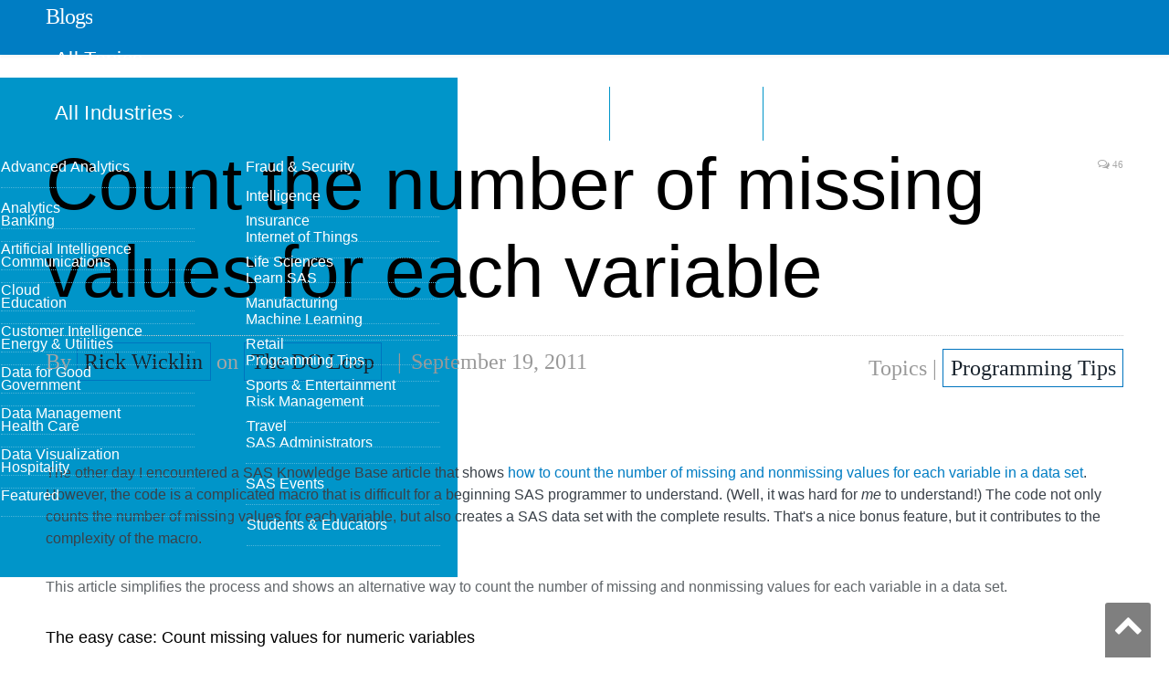

--- FILE ---
content_type: text/html; charset=UTF-8
request_url: https://blogs.sas.com/content/iml/2011/09/19/count-the-number-of-missing-values-for-each-variable.html
body_size: 20636
content:

<!DOCTYPE html>
<html lang="en-US">
<head>
<meta http-equiv="content-type" content="text/html; charset=UTF-8">
<title>Count the number of missing values for each variable - The DO Loop</title>
<meta name="viewport" content="width=device-width, initial-scale=1" />
<link rel="pingback" href="https://blogs.sas.com/content/iml/xmlrpc.php" />
<meta property="og:title" content="Count the number of missing values for each variable"/>
<meta property="og:type" content="article"/>
<meta property="og:url" content="https://blogs.sas.com/content/iml/2011/09/19/count-the-number-of-missing-values-for-each-variable.html"/>
<meta property="og:site_name" content="The DO Loop"/>
<meta property="og:description" content="The other day I encountered a SAS Knowledge Base article that shows how to count the number of missing and nonmissing values for each variable in a data set."/>
<meta property="fb:app_id" content="129959910415506"/>
<meta property="og:image" content="https://blogs.sas.com/content/iml/files/2011/09/t_countmiss4.png"/><script>(function(w,d,s,l,i){w[l]=w[l]||[];w[l].push({'gtm.start':
new Date().getTime(),event:'gtm.js'});var f=d.getElementsByTagName(s)[0],
j=d.createElement(s),dl=l!='dataLayer'?'&l='+l:'';j.async=true;j.src=
'https://www.googletagmanager.com/gtm.js?id='+i+dl;f.parentNode.insertBefore(j,f);
})(window,document,'script','dataLayer','GTM-PWTVHH');</script>
<script type="text/javascript" src="//assets.adobedtm.com/a4a4268256930a29de311efab04f43cf44db167b/satelliteLib-392eedeb8633e1cc249f4de8df2bb2cfb4073228.js"></script>
<meta name='robots' content='index, follow, max-image-preview:large, max-snippet:-1, max-video-preview:-1' />

	
	<link rel="canonical" href="https://blogs.sas.com/content/iml/2011/09/19/count-the-number-of-missing-values-for-each-variable.html" />
	<meta name="twitter:card" content="summary_large_image" />
	<meta name="twitter:title" content="Count the number of missing values for each variable - The DO Loop" />
	<meta name="twitter:description" content="The other day I encountered a SAS Knowledge Base article that shows how to count the number of missing and nonmissing values for each variable in a data set. However, the code is a complicated macro that is difficult for a beginning SAS programmer to understand. (Well, it was hard" />
	<meta name="twitter:image" content="https://blogs.sas.com/content/iml/files/2011/09/t_countmiss4.png" />
	<meta name="twitter:creator" content="@https://twitter.com/RickWicklin" />
	<meta name="twitter:site" content="@rickwicklin" />
	<meta name="twitter:label1" content="Written by" />
	<meta name="twitter:data1" content="Rick Wicklin" />
	<meta name="twitter:label2" content="Est. reading time" />
	<meta name="twitter:data2" content="3 minutes" />
	<script type="application/ld+json" class="yoast-schema-graph">{"@context":"https://schema.org","@graph":[{"@type":"WebPage","@id":"https://blogs.sas.com/content/iml/2011/09/19/count-the-number-of-missing-values-for-each-variable.html","url":"https://blogs.sas.com/content/iml/2011/09/19/count-the-number-of-missing-values-for-each-variable.html","name":"Count the number of missing values for each variable - The DO Loop","isPartOf":{"@id":"https://blogs.sas.com/content/iml/#website"},"primaryImageOfPage":{"@id":"https://blogs.sas.com/content/iml/2011/09/19/count-the-number-of-missing-values-for-each-variable.html#primaryimage"},"image":{"@id":"https://blogs.sas.com/content/iml/2011/09/19/count-the-number-of-missing-values-for-each-variable.html#primaryimage"},"thumbnailUrl":"https://blogs.sas.com/content/iml/files/2011/09/t_countmiss4.png","datePublished":"2011-09-19T09:28:04+00:00","dateModified":"2021-07-20T13:37:17+00:00","author":{"@id":"https://blogs.sas.com/content/iml/#/schema/person/4fc5551ad937a17e508e4959197a2006"},"breadcrumb":{"@id":"https://blogs.sas.com/content/iml/2011/09/19/count-the-number-of-missing-values-for-each-variable.html#breadcrumb"},"inLanguage":"en-US","potentialAction":[{"@type":"ReadAction","target":["https://blogs.sas.com/content/iml/2011/09/19/count-the-number-of-missing-values-for-each-variable.html"]}]},{"@type":"ImageObject","inLanguage":"en-US","@id":"https://blogs.sas.com/content/iml/2011/09/19/count-the-number-of-missing-values-for-each-variable.html#primaryimage","url":"https://blogs.sas.com/content/iml/files/2011/09/t_countmiss4.png","contentUrl":"https://blogs.sas.com/content/iml/files/2011/09/t_countmiss4.png","width":200,"height":450,"caption":"Count the number of missing values in each variable in SAS"},{"@type":"BreadcrumbList","@id":"https://blogs.sas.com/content/iml/2011/09/19/count-the-number-of-missing-values-for-each-variable.html#breadcrumb","itemListElement":[{"@type":"ListItem","position":1,"name":"Home","item":"https://blogs.sas.com/content/iml/"},{"@type":"ListItem","position":2,"name":"Count the number of missing values for each variable"}]},{"@type":"WebSite","@id":"https://blogs.sas.com/content/iml/#website","url":"https://blogs.sas.com/content/iml/","name":"The DO Loop","description":"Statistical programming in SAS with an emphasis on SAS/IML programs","potentialAction":[{"@type":"SearchAction","target":{"@type":"EntryPoint","urlTemplate":"https://blogs.sas.com/content/iml/?s={search_term_string}"},"query-input":"required name=search_term_string"}],"inLanguage":"en-US"},{"@type":"Person","@id":"https://blogs.sas.com/content/iml/#/schema/person/4fc5551ad937a17e508e4959197a2006","name":"Rick Wicklin","image":{"@type":"ImageObject","inLanguage":"en-US","@id":"https://blogs.sas.com/content/iml/#/schema/person/image/","url":"https://secure.gravatar.com/avatar/325802907f1feaa797cc123c5149e066?s=96&d=mm&r=g","contentUrl":"https://secure.gravatar.com/avatar/325802907f1feaa797cc123c5149e066?s=96&d=mm&r=g","caption":"Rick Wicklin"},"description":"Rick Wicklin, PhD, is a distinguished researcher in computational statistics at SAS and is a principal developer of SAS/IML software. His areas of expertise include computational statistics, simulation, statistical graphics, and modern methods in statistical data analysis. Rick is author of the books Statistical Programming with SAS/IML Software and Simulating Data with SAS.","sameAs":["http://blogs.sas.com/content/iml","https://twitter.com/https://twitter.com/RickWicklin"],"url":"https://blogs.sas.com/content/iml/author/rickwicklin"}]}</script>
	


<link rel='dns-prefetch' href='//fonts.googleapis.com' />
<link rel='stylesheet' id='wp-block-library-css' href='https://blogs.sas.com/content/iml/wp-includes/css/dist/block-library/style.min.css?ver=6.6' type='text/css' media='all' />
<style id='classic-theme-styles-inline-css' type='text/css'>
/*! This file is auto-generated */
.wp-block-button__link{color:#fff;background-color:#32373c;border-radius:9999px;box-shadow:none;text-decoration:none;padding:calc(.667em + 2px) calc(1.333em + 2px);font-size:1.125em}.wp-block-file__button{background:#32373c;color:#fff;text-decoration:none}
</style>
<style id='global-styles-inline-css' type='text/css'>
:root{--wp--preset--aspect-ratio--square: 1;--wp--preset--aspect-ratio--4-3: 4/3;--wp--preset--aspect-ratio--3-4: 3/4;--wp--preset--aspect-ratio--3-2: 3/2;--wp--preset--aspect-ratio--2-3: 2/3;--wp--preset--aspect-ratio--16-9: 16/9;--wp--preset--aspect-ratio--9-16: 9/16;--wp--preset--color--black: #000000;--wp--preset--color--cyan-bluish-gray: #abb8c3;--wp--preset--color--white: #ffffff;--wp--preset--color--pale-pink: #f78da7;--wp--preset--color--vivid-red: #cf2e2e;--wp--preset--color--luminous-vivid-orange: #ff6900;--wp--preset--color--luminous-vivid-amber: #fcb900;--wp--preset--color--light-green-cyan: #7bdcb5;--wp--preset--color--vivid-green-cyan: #00d084;--wp--preset--color--pale-cyan-blue: #8ed1fc;--wp--preset--color--vivid-cyan-blue: #0693e3;--wp--preset--color--vivid-purple: #9b51e0;--wp--preset--gradient--vivid-cyan-blue-to-vivid-purple: linear-gradient(135deg,rgba(6,147,227,1) 0%,rgb(155,81,224) 100%);--wp--preset--gradient--light-green-cyan-to-vivid-green-cyan: linear-gradient(135deg,rgb(122,220,180) 0%,rgb(0,208,130) 100%);--wp--preset--gradient--luminous-vivid-amber-to-luminous-vivid-orange: linear-gradient(135deg,rgba(252,185,0,1) 0%,rgba(255,105,0,1) 100%);--wp--preset--gradient--luminous-vivid-orange-to-vivid-red: linear-gradient(135deg,rgba(255,105,0,1) 0%,rgb(207,46,46) 100%);--wp--preset--gradient--very-light-gray-to-cyan-bluish-gray: linear-gradient(135deg,rgb(238,238,238) 0%,rgb(169,184,195) 100%);--wp--preset--gradient--cool-to-warm-spectrum: linear-gradient(135deg,rgb(74,234,220) 0%,rgb(151,120,209) 20%,rgb(207,42,186) 40%,rgb(238,44,130) 60%,rgb(251,105,98) 80%,rgb(254,248,76) 100%);--wp--preset--gradient--blush-light-purple: linear-gradient(135deg,rgb(255,206,236) 0%,rgb(152,150,240) 100%);--wp--preset--gradient--blush-bordeaux: linear-gradient(135deg,rgb(254,205,165) 0%,rgb(254,45,45) 50%,rgb(107,0,62) 100%);--wp--preset--gradient--luminous-dusk: linear-gradient(135deg,rgb(255,203,112) 0%,rgb(199,81,192) 50%,rgb(65,88,208) 100%);--wp--preset--gradient--pale-ocean: linear-gradient(135deg,rgb(255,245,203) 0%,rgb(182,227,212) 50%,rgb(51,167,181) 100%);--wp--preset--gradient--electric-grass: linear-gradient(135deg,rgb(202,248,128) 0%,rgb(113,206,126) 100%);--wp--preset--gradient--midnight: linear-gradient(135deg,rgb(2,3,129) 0%,rgb(40,116,252) 100%);--wp--preset--font-size--small: 13px;--wp--preset--font-size--medium: 20px;--wp--preset--font-size--large: 36px;--wp--preset--font-size--x-large: 42px;--wp--preset--spacing--20: 0.44rem;--wp--preset--spacing--30: 0.67rem;--wp--preset--spacing--40: 1rem;--wp--preset--spacing--50: 1.5rem;--wp--preset--spacing--60: 2.25rem;--wp--preset--spacing--70: 3.38rem;--wp--preset--spacing--80: 5.06rem;--wp--preset--shadow--natural: 6px 6px 9px rgba(0, 0, 0, 0.2);--wp--preset--shadow--deep: 12px 12px 50px rgba(0, 0, 0, 0.4);--wp--preset--shadow--sharp: 6px 6px 0px rgba(0, 0, 0, 0.2);--wp--preset--shadow--outlined: 6px 6px 0px -3px rgba(255, 255, 255, 1), 6px 6px rgba(0, 0, 0, 1);--wp--preset--shadow--crisp: 6px 6px 0px rgba(0, 0, 0, 1);}:where(.is-layout-flex){gap: 0.5em;}:where(.is-layout-grid){gap: 0.5em;}body .is-layout-flex{display: flex;}.is-layout-flex{flex-wrap: wrap;align-items: center;}.is-layout-flex > :is(*, div){margin: 0;}body .is-layout-grid{display: grid;}.is-layout-grid > :is(*, div){margin: 0;}:where(.wp-block-columns.is-layout-flex){gap: 2em;}:where(.wp-block-columns.is-layout-grid){gap: 2em;}:where(.wp-block-post-template.is-layout-flex){gap: 1.25em;}:where(.wp-block-post-template.is-layout-grid){gap: 1.25em;}.has-black-color{color: var(--wp--preset--color--black) !important;}.has-cyan-bluish-gray-color{color: var(--wp--preset--color--cyan-bluish-gray) !important;}.has-white-color{color: var(--wp--preset--color--white) !important;}.has-pale-pink-color{color: var(--wp--preset--color--pale-pink) !important;}.has-vivid-red-color{color: var(--wp--preset--color--vivid-red) !important;}.has-luminous-vivid-orange-color{color: var(--wp--preset--color--luminous-vivid-orange) !important;}.has-luminous-vivid-amber-color{color: var(--wp--preset--color--luminous-vivid-amber) !important;}.has-light-green-cyan-color{color: var(--wp--preset--color--light-green-cyan) !important;}.has-vivid-green-cyan-color{color: var(--wp--preset--color--vivid-green-cyan) !important;}.has-pale-cyan-blue-color{color: var(--wp--preset--color--pale-cyan-blue) !important;}.has-vivid-cyan-blue-color{color: var(--wp--preset--color--vivid-cyan-blue) !important;}.has-vivid-purple-color{color: var(--wp--preset--color--vivid-purple) !important;}.has-black-background-color{background-color: var(--wp--preset--color--black) !important;}.has-cyan-bluish-gray-background-color{background-color: var(--wp--preset--color--cyan-bluish-gray) !important;}.has-white-background-color{background-color: var(--wp--preset--color--white) !important;}.has-pale-pink-background-color{background-color: var(--wp--preset--color--pale-pink) !important;}.has-vivid-red-background-color{background-color: var(--wp--preset--color--vivid-red) !important;}.has-luminous-vivid-orange-background-color{background-color: var(--wp--preset--color--luminous-vivid-orange) !important;}.has-luminous-vivid-amber-background-color{background-color: var(--wp--preset--color--luminous-vivid-amber) !important;}.has-light-green-cyan-background-color{background-color: var(--wp--preset--color--light-green-cyan) !important;}.has-vivid-green-cyan-background-color{background-color: var(--wp--preset--color--vivid-green-cyan) !important;}.has-pale-cyan-blue-background-color{background-color: var(--wp--preset--color--pale-cyan-blue) !important;}.has-vivid-cyan-blue-background-color{background-color: var(--wp--preset--color--vivid-cyan-blue) !important;}.has-vivid-purple-background-color{background-color: var(--wp--preset--color--vivid-purple) !important;}.has-black-border-color{border-color: var(--wp--preset--color--black) !important;}.has-cyan-bluish-gray-border-color{border-color: var(--wp--preset--color--cyan-bluish-gray) !important;}.has-white-border-color{border-color: var(--wp--preset--color--white) !important;}.has-pale-pink-border-color{border-color: var(--wp--preset--color--pale-pink) !important;}.has-vivid-red-border-color{border-color: var(--wp--preset--color--vivid-red) !important;}.has-luminous-vivid-orange-border-color{border-color: var(--wp--preset--color--luminous-vivid-orange) !important;}.has-luminous-vivid-amber-border-color{border-color: var(--wp--preset--color--luminous-vivid-amber) !important;}.has-light-green-cyan-border-color{border-color: var(--wp--preset--color--light-green-cyan) !important;}.has-vivid-green-cyan-border-color{border-color: var(--wp--preset--color--vivid-green-cyan) !important;}.has-pale-cyan-blue-border-color{border-color: var(--wp--preset--color--pale-cyan-blue) !important;}.has-vivid-cyan-blue-border-color{border-color: var(--wp--preset--color--vivid-cyan-blue) !important;}.has-vivid-purple-border-color{border-color: var(--wp--preset--color--vivid-purple) !important;}.has-vivid-cyan-blue-to-vivid-purple-gradient-background{background: var(--wp--preset--gradient--vivid-cyan-blue-to-vivid-purple) !important;}.has-light-green-cyan-to-vivid-green-cyan-gradient-background{background: var(--wp--preset--gradient--light-green-cyan-to-vivid-green-cyan) !important;}.has-luminous-vivid-amber-to-luminous-vivid-orange-gradient-background{background: var(--wp--preset--gradient--luminous-vivid-amber-to-luminous-vivid-orange) !important;}.has-luminous-vivid-orange-to-vivid-red-gradient-background{background: var(--wp--preset--gradient--luminous-vivid-orange-to-vivid-red) !important;}.has-very-light-gray-to-cyan-bluish-gray-gradient-background{background: var(--wp--preset--gradient--very-light-gray-to-cyan-bluish-gray) !important;}.has-cool-to-warm-spectrum-gradient-background{background: var(--wp--preset--gradient--cool-to-warm-spectrum) !important;}.has-blush-light-purple-gradient-background{background: var(--wp--preset--gradient--blush-light-purple) !important;}.has-blush-bordeaux-gradient-background{background: var(--wp--preset--gradient--blush-bordeaux) !important;}.has-luminous-dusk-gradient-background{background: var(--wp--preset--gradient--luminous-dusk) !important;}.has-pale-ocean-gradient-background{background: var(--wp--preset--gradient--pale-ocean) !important;}.has-electric-grass-gradient-background{background: var(--wp--preset--gradient--electric-grass) !important;}.has-midnight-gradient-background{background: var(--wp--preset--gradient--midnight) !important;}.has-small-font-size{font-size: var(--wp--preset--font-size--small) !important;}.has-medium-font-size{font-size: var(--wp--preset--font-size--medium) !important;}.has-large-font-size{font-size: var(--wp--preset--font-size--large) !important;}.has-x-large-font-size{font-size: var(--wp--preset--font-size--x-large) !important;}
:where(.wp-block-post-template.is-layout-flex){gap: 1.25em;}:where(.wp-block-post-template.is-layout-grid){gap: 1.25em;}
:where(.wp-block-columns.is-layout-flex){gap: 2em;}:where(.wp-block-columns.is-layout-grid){gap: 2em;}
:root :where(.wp-block-pullquote){font-size: 1.5em;line-height: 1.6;}
</style>
<link rel='stylesheet' id='bcct_style-css' href='https://blogs.sas.com/content/iml/wp-content/plugins/better-click-to-tweet/assets/css/styles.css?ver=3.0' type='text/css' media='all' />
<link rel='stylesheet' id='wp-syntax-css-css' href='https://blogs.sas.com/content/iml/wp-content/plugins/wp-syntax/css/wp-syntax.css?ver=1.0' type='text/css' media='all' />
<link rel='stylesheet' id='smartmag-fonts-css' href='https://fonts.googleapis.com/css?family=Open+Sans:400,400Italic,600,700|Roboto+Slab|Merriweather:300italic&#038;subset' type='text/css' media='all' />
<link rel='stylesheet' id='pretty-photo-css' href='https://blogs.sas.com/content/iml/wp-content/themes/smart-mag/css/prettyPhoto.css?ver=2.6.1' type='text/css' media='all' />
<link rel='stylesheet' id='smartmag-font-awesome-css' href='https://blogs.sas.com/content/iml/wp-content/themes/smart-mag/css/fontawesome/css/font-awesome.min.css?ver=2.6.1' type='text/css' media='all' />
<link rel='stylesheet' id='smartmag-core-css' href='https://blogs.sas.com/content/iml/wp-content/themes/smart-mag-child/style.css?ver=2.6.1' type='text/css' media='all' />
<link rel='stylesheet' id='custom-css-css' href='https://blogs.sas.com/content/iml/?bunyad_custom_css=1&#038;ver=6.6' type='text/css' media='all' />
<script type="text/javascript" src="https://blogs.sas.com/content/iml/wp-includes/js/jquery/jquery.min.js?ver=3.7.1" id="jquery-core-js"></script>
<script type="text/javascript" src="https://blogs.sas.com/content/iml/wp-content/themes/smart-mag/js/jquery.prettyPhoto.js?ver=6.6" id="pretty-photo-smartmag-js"></script>
<link rel="alternate" type="application/feed+json" title="The DO Loop &raquo; JSON Feed" href="https://blogs.sas.com/content/iml/feed/json" />
<link rel="alternate" type="application/feed+json" title="The DO Loop &raquo; Count the number of missing values for each variable Comments Feed" href="https://blogs.sas.com/content/iml/2011/09/19/count-the-number-of-missing-values-for-each-variable.html/feed/json" />
    <script>
    (function(i,s,o,g,r,a,m){i['GoogleAnalyticsObject']=r;i[r]=i[r]||function(){
        (i[r].q=i[r].q||[]).push(arguments)},i[r].l=1*new Date();a=s.createElement(o),
        m=s.getElementsByTagName(o)[0];a.async=1;a.src=g;m.parentNode.insertBefore(a,m)
    })(window,document,'script','https://www.google-analytics.com/analytics.js','ga');
      ga('create', 'UA-1022528-1', 'auto');
      ga('send', 'pageview');
    </script>
<link rel="shortcut icon" type="image/x-icon" href="/content/wp-content/themes/smart-mag-child/library/images/favicon.ico">
<link rel="stylesheet" href="https://www.sas.com/etc/designs/saswww/global-header.css" type="text/css" media="all" />
</head>
<body class="post-template-default single single-post postid-2070 single-format-standard page-builder no-sidebar full has-nav-light has-nav-full has-mobile-head">
<script type="text/javascript" src="https://www.sas.com/en_us/navigation/header/global-links-header.pheader.html"></script>
<script type="text/javascript" src="https://www.sas.com/etc/designs/saswww/global-header-min.js"></script>
<noscript><iframe src="https://www.googletagmanager.com/ns.html?id=GTM-PWTVHH"
height="0" width="0" style="display:none;visibility:hidden"></iframe></noscript>
<div class="main-wrap">
	
	
	<div class="top-bar hidden">
	
		
		<div class="search">
			<form role="search" action="/content/" method="get">
				<input type="text" name="s" class="query" value="" placeholder="Search..."/>
				<button class="search-button" type="submit"><i class="fa fa-search"></i></button>
			</form>
		</div>	
	</div>
	
	<div id="main-head" class="main-head">
		
		<div class="wrap">
			
							<div class="mobile-head">
				
					<div class="menu-icon"><a href="#"><i class="fa fa-bars"></i></a></div>
					<div class="title">
								<a href="/content/" rel="home">
		
							<h1>Blogs</h1>						
		</a>					</div>
				</div>
			
			<header class="default">
			
				<div class="title">
							<a href="/content/" rel="home">
		
							<h1>Blogs</h1>						
		</a>				</div>
				
									
					<div class="right">
										</div>
					
								
			</header>
				
							
		</div>
		
		
<div class="navigation-wrap cf">

	<nav class="navigation cf nav-full nav-light has-search">
	
		<div class="wrap">
		
			<div class="mobile" data-type="off-canvas" data-search="1">
				<a href="#" class="selected">
					<span class="text">Navigate</span><span class="current"></span> <i class="hamburger fa fa-bars"></i>
				</a>
			</div>
			            <div class="menu-main-menu-container"><ul id="menu-main-menu" class="menu"><li class="nav-item-1 menu-item menu-item-type-custom menu-item-object-custom"><a href="#">All Topics</a></li><li class="nav-item-2 menu-item menu-item-type-custom menu-item-object-custom"><a href="#">All Industries</a></li><li class="menu-item menu-item-type-post_type menu-item-object-page"><a href="/content/blog-directory/">Blog Directory</a></li><li class="menu-item menu-item-type-post_type menu-item-object-page"><a href="/content/subscribe/">Subscribe</a></li></ul></div><div id="nav-blog-menu-1" class="ddpanel blog-menu"><button id="nav-blog-menu-1-close" class="close foobar" aria-label="Close"></button><div class="menu-all-topics-menu-container"><ul id="menu-all-topics-menu" class="globalnavmenu"><li id="menu-item-37936" class="menu-item menu-item-type-taxonomy menu-item-object-topic menu-item-37936"><a href="https://blogs.sas.com/content/topic/advanced-analytics">Advanced Analytics</a></li>
<li id="menu-item-37937" class="menu-item menu-item-type-taxonomy menu-item-object-topic menu-item-37937"><a href="https://blogs.sas.com/content/topic/analytics">Analytics</a></li>
<li id="menu-item-37938" class="menu-item menu-item-type-taxonomy menu-item-object-topic menu-item-37938"><a href="https://blogs.sas.com/content/topic/artificial-intelligence">Artificial Intelligence</a></li>
<li id="menu-item-67675" class="menu-item menu-item-type-taxonomy menu-item-object-topic menu-item-67675"><a href="https://blogs.sas.com/content/topic/cloud">Cloud</a></li>
<li id="menu-item-37939" class="menu-item menu-item-type-taxonomy menu-item-object-topic menu-item-37939"><a href="https://blogs.sas.com/content/topic/customer-intelligence">Customer Intelligence</a></li>
<li id="menu-item-37940" class="menu-item menu-item-type-taxonomy menu-item-object-topic menu-item-37940"><a href="https://blogs.sas.com/content/topic/data-for-good">Data for Good</a></li>
<li id="menu-item-37941" class="menu-item menu-item-type-taxonomy menu-item-object-topic menu-item-37941"><a href="https://blogs.sas.com/content/topic/data-management">Data Management</a></li>
<li id="menu-item-37942" class="menu-item menu-item-type-taxonomy menu-item-object-topic menu-item-37942"><a href="https://blogs.sas.com/content/topic/data-visualization">Data Visualization</a></li>
<li id="menu-item-37943" class="menu-item menu-item-type-taxonomy menu-item-object-topic menu-item-37943"><a href="https://blogs.sas.com/content/topic/featured">Featured</a></li>
<li id="menu-item-37944" class="menu-item menu-item-type-taxonomy menu-item-object-topic menu-item-37944"><a href="https://blogs.sas.com/content/topic/fraud-security">Fraud &amp; Security Intelligence</a></li>
<li id="menu-item-37945" class="menu-item menu-item-type-taxonomy menu-item-object-topic menu-item-37945"><a href="https://blogs.sas.com/content/topic/iot">Internet of Things</a></li>
<li id="menu-item-37946" class="menu-item menu-item-type-taxonomy menu-item-object-topic menu-item-37946"><a href="https://blogs.sas.com/content/topic/learn-sas">Learn SAS</a></li>
<li id="menu-item-37947" class="menu-item menu-item-type-taxonomy menu-item-object-topic menu-item-37947"><a href="https://blogs.sas.com/content/topic/machine-learning">Machine Learning</a></li>
<li id="menu-item-37949" class="menu-item menu-item-type-taxonomy menu-item-object-topic menu-item-37949"><a href="https://blogs.sas.com/content/topic/programming-tips">Programming Tips</a></li>
<li id="menu-item-37950" class="menu-item menu-item-type-taxonomy menu-item-object-topic menu-item-37950"><a href="https://blogs.sas.com/content/topic/risk-management">Risk Management</a></li>
<li id="menu-item-37951" class="menu-item menu-item-type-taxonomy menu-item-object-topic menu-item-37951"><a href="https://blogs.sas.com/content/topic/sas-administrators">SAS Administrators</a></li>
<li id="menu-item-37952" class="menu-item menu-item-type-taxonomy menu-item-object-topic menu-item-37952"><a href="https://blogs.sas.com/content/topic/sas-events">SAS Events</a></li>
<li id="menu-item-37953" class="menu-item menu-item-type-taxonomy menu-item-object-topic menu-item-37953"><a href="https://blogs.sas.com/content/topic/students-educators">Students &amp; Educators</a></li>
</ul></div></div><div id="nav-blog-menu-2" class="ddpanel blog-menu"><button id="nav-blog-menu-2-close" class="close foobar" aria-label="Close"></button><div class="menu-industry-menu-container"><ul id="menu-industry-menu" class="globalnavmenu"><li id="menu-item-37954" class="menu-item menu-item-type-taxonomy menu-item-object-industry menu-item-37954"><a href="https://blogs.sas.com/content/industry/ind-banking">Banking</a></li>
<li id="menu-item-37955" class="menu-item menu-item-type-taxonomy menu-item-object-industry menu-item-37955"><a href="https://blogs.sas.com/content/industry/ind-communications">Communications</a></li>
<li id="menu-item-37956" class="menu-item menu-item-type-taxonomy menu-item-object-industry menu-item-37956"><a href="https://blogs.sas.com/content/industry/ind-education">Education</a></li>
<li id="menu-item-37957" class="menu-item menu-item-type-taxonomy menu-item-object-industry menu-item-37957"><a href="https://blogs.sas.com/content/industry/ind-energy-utilities">Energy &#038; Utilities</a></li>
<li id="menu-item-37958" class="menu-item menu-item-type-taxonomy menu-item-object-industry menu-item-37958"><a href="https://blogs.sas.com/content/industry/ind-government">Government</a></li>
<li id="menu-item-37959" class="menu-item menu-item-type-taxonomy menu-item-object-industry menu-item-37959"><a href="https://blogs.sas.com/content/industry/ind-health-care">Health Care</a></li>
<li id="menu-item-37960" class="menu-item menu-item-type-taxonomy menu-item-object-industry menu-item-37960"><a href="https://blogs.sas.com/content/industry/ind-hospitality">Hospitality</a></li>
<li id="menu-item-37961" class="menu-item menu-item-type-taxonomy menu-item-object-industry menu-item-37961"><a href="https://blogs.sas.com/content/industry/ind-insurance">Insurance</a></li>
<li id="menu-item-37962" class="menu-item menu-item-type-taxonomy menu-item-object-industry menu-item-37962"><a href="https://blogs.sas.com/content/industry/ind-life-sciences">Life Sciences</a></li>
<li id="menu-item-37963" class="menu-item menu-item-type-taxonomy menu-item-object-industry menu-item-37963"><a href="https://blogs.sas.com/content/industry/ind-manufacturing">Manufacturing</a></li>
<li id="menu-item-37964" class="menu-item menu-item-type-taxonomy menu-item-object-industry menu-item-37964"><a href="https://blogs.sas.com/content/industry/ind-retail">Retail</a></li>
<li id="menu-item-37965" class="menu-item menu-item-type-taxonomy menu-item-object-industry menu-item-37965"><a href="https://blogs.sas.com/content/industry/ind-sports-entertainment">Sports &#038; Entertainment</a></li>
<li id="menu-item-37966" class="menu-item menu-item-type-taxonomy menu-item-object-industry menu-item-37966"><a href="https://blogs.sas.com/content/industry/ind-travel">Travel</a></li>
</ul></div></div>				
		</div>
		
	</nav>
	
</div>		
	</div>	


<div class="main wrap cf">

		
	<div class="row">
	
		<div class="col-8 main-content">
		
				
				
<article id="post-2070" class="post-2070 post type-post status-publish format-standard has-post-thumbnail category-uncategorized tag-9-22 tag-getting-started tag-missing-data tag-sasprogramming tag-statistical-programming language-en topic-programming-tips" itemscope itemtype="http://schema.org/Article">
	
	<header class="post-header cf">
	
			

		
		
				<div class="heading cf">
				
			<h1 class="post-title item fn" itemprop="name headline">
			Count the number of missing values for each variable			</h1>
			
			<a href="https://blogs.sas.com/content/iml/2011/09/19/count-the-number-of-missing-values-for-each-variable.html#comments" class="comments"><i class="fa fa-comments-o"></i> 46</a>
		
		</div>

		<div class="post-meta cf">
			<span class="posted-by">By 
				<span class="reviewer" itemprop="author"><a href="/content/author/rickwicklin/" title="Posts by Rick Wicklin" rel="author">Rick Wicklin</a> on <a href="https://blogs.sas.com/content/iml/">The DO Loop</a></span>
			</span>
			
			<span class="posted-on">
				<span class="dtreviewed">
					<time class="value-title" datetime="2011-09-19T05:28:04-04:00" title="2011-09-19" itemprop="datePublished">September 19, 2011</time>
				</span>
			</span>
			
			<span class="cats">Topics | <a href="/content/topic/programming-tips/" title="Programming Tips">Programming Tips</a> </span>
            
        </div>
        <div class="post-metaindustry">
                </div>	
			
	</header>

	

	<div class="post-container cf">
	
		<div class="post-content-right">
			<div class="post-content description " itemprop="articleBody">
	
					
				
		<p>
The other day I encountered a SAS Knowledge Base article that shows <a href="http://support.sas.com/kb/44/124.html">how to count the number of missing and nonmissing values for each variable in a data set</a>. However, the code is a complicated macro that is difficult for a beginning SAS programmer to understand. (Well, it was hard for <em>me</em> to understand!) The code not only counts the number of missing values for each variable, but also creates a SAS data set with the complete results. That's a nice bonus feature, but it contributes to the complexity of the macro.
</p><p>

This article simplifies the process and shows an alternative way to count the number of missing and nonmissing values for each variable in a data set.
</p>

<h3>The easy case: Count missing values for numeric variables</h3>
<p>
If you are only interested in the number of missing values for numeric variables, then a single call to the MEANS procedure computes the answer:
</p>


<div class="wp_syntax"><table><tr><td class="code"><pre class="sas" style="font-family:monospace;"><span style="color: #006400; font-style: italic;">/* create sample data */</span>
<span style="color: #000080; font-weight: bold;">data</span> one;
  <span style="color: #0000ff;">input</span> a $ b $ c $ d e;
cards;
a . a <span style="color: #2e8b57; font-weight: bold;">1</span> <span style="color: #2e8b57; font-weight: bold;">3</span>
. b . <span style="color: #2e8b57; font-weight: bold;">2</span> <span style="color: #2e8b57; font-weight: bold;">4</span>
a a a . <span style="color: #2e8b57; font-weight: bold;">5</span>
. . b <span style="color: #2e8b57; font-weight: bold;">3</span> <span style="color: #2e8b57; font-weight: bold;">5</span>
a a a . <span style="color: #2e8b57; font-weight: bold;">6</span>
a a a . <span style="color: #2e8b57; font-weight: bold;">7</span>
a a a <span style="color: #2e8b57; font-weight: bold;">2</span> <span style="color: #2e8b57; font-weight: bold;">8</span>
;
<span style="color: #000080; font-weight: bold;">run</span>;
&nbsp;
<span style="color: #000080; font-weight: bold;">proc means</span> <span style="color: #000080; font-weight: bold;">data</span>=one <span style="color: #0000ff;">NMISS</span> <span style="color: #0000ff;">N</span>; <span style="color: #000080; font-weight: bold;">run</span>;</pre></td></tr></table></div>




<img decoding="async" class="alignnone size-full wp-image-2551" src="https://blogs.sas.com/content/iml/files/2011/09/t_countmiss.png" alt="" width="140" height="79" />
<p>

In many SAS procedures, including PROC MEANS, you can omit the VAR statement in order to operate on all relevant variables. For the MEANS procedure, "relevant" means "numeric."
<h3>Count missing values for all variables</h3>
The MEANS procedure computes statistics for numeric variables, but other SAS procedures enable you to count the number of missing values for character and numeric variables.
</p><p>

The FREQ procedure is a SAS workhorse that I use almost every day. To get the FREQ procedure to count missing values, use three tricks:
</p>
<ol>
 	<li>Specify a format for the variables so that the missing values all have one value and the nonmissing values have another value. <a href="http://support.sas.com/documentation/cdl/en/procstat/63963/HTML/default/viewer.htm#procstat_freq_sect015.htm">PROC FREQ groups a variable's values according to the formatted values</a>.</li>
 	<li>Specify the <a href="http://support.sas.com/documentation/cdl/en/procstat/63963/HTML/default/viewer.htm#procstat_freq_sect016.htm">MISSING and MISSPRINT options</a> on the TABLES statement.</li>
 	<li>Use the <tt>_CHAR_</tt> and <tt>_NUMERIC_</tt> keywords on the TABLES statement to specify that the FREQ procedure should compute statistics for all character or all numeric variables.</li>
</ol>
<p>
The following statements count the number of missing and nonmissing values for every variable: first the character variables and then the numeric ones.
</p>


<div class="wp_syntax"><table><tr><td class="code"><pre class="sas" style="font-family:monospace;"><span style="color: #006400; font-style: italic;">/* create a format to group missing and nonmissing */</span>
proc <span style="color: #0000ff;">format</span>;
 value $missfmt <span style="color: #a020f0;">' '</span>=<span style="color: #a020f0;">'Missing'</span> other=<span style="color: #a020f0;">'Not Missing'</span>;
 value  missfmt  . =<span style="color: #a020f0;">'Missing'</span> other=<span style="color: #a020f0;">'Not Missing'</span>;
<span style="color: #000080; font-weight: bold;">run</span>;
&nbsp;
<span style="color: #000080; font-weight: bold;">proc freq</span> <span style="color: #000080; font-weight: bold;">data</span>=one; 
<span style="color: #0000ff;">format</span> _CHAR_ $missfmt.; <span style="color: #006400; font-style: italic;">/* apply format for the duration of this PROC */</span>
tables _CHAR_ / <span style="color: #0000ff;">missing</span> missprint nocum nopercent;
<span style="color: #0000ff;">format</span> <span style="color: #0000ff;">_NUMERIC_</span> missfmt.;
tables <span style="color: #0000ff;">_NUMERIC_</span> / <span style="color: #0000ff;">missing</span> missprint nocum nopercent;
<span style="color: #000080; font-weight: bold;">run</span>;</pre></td></tr></table></div>



<img fetchpriority="high" decoding="async" class="alignnone size-full wp-image-2550" src="https://blogs.sas.com/content/iml/files/2011/09/t_countmiss2.png" alt="" width="166" height="450" />

<h3>Using the SAS/IML language to count missing values</h3>
<p>
In the SAS/IML Language, you can use the <a href="http://support.sas.com/documentation/cdl/en/imlug/64248/HTML/default/viewer.htm#imlug_langref_sect053.htm">COUNTN</a> and <a href="http://support.sas.com/documentation/cdl/en/imlug/64248/HTML/default/viewer.htm#imlug_langref_sect052.htm">COUNTMISS functions</a> that were introduced in SAS/IML 9.22. Strictly speaking, you need to use only one of the functions, since the result of the other is determined by knowing the number of observations in the data set. For the sake of the example, I'll be inefficient and use both of the functions.
</p><p>

As is the case for the PROC FREQ example, the trick is to use the
<tt>_CHAR_</tt> and <tt>_NUM_</tt> keywords to read in and operate on the character and numeric variables in separate steps:
</p>


<div class="wp_syntax"><table><tr><td class="code"><pre class="text" style="font-family:monospace;">proc iml;
use one;
read all var _NUM_ into x[colname=nNames]; 
n = countn(x,&quot;col&quot;);
nmiss = countmiss(x,&quot;col&quot;);
&nbsp;
read all var _CHAR_ into x[colname=cNames]; 
close one;
c = countn(x,&quot;col&quot;);
cmiss = countmiss(x,&quot;col&quot;);
&nbsp;
/* combine results for num and char into a single table */
Names = cNames || nNames;
rNames = {&quot;    Missing&quot;, &quot;Not Missing&quot;};
cnt = (cmiss // c) || (nmiss // n);
print cnt[r=rNames c=Names label=&quot;&quot;];</pre></td></tr></table></div>




<img decoding="async" class="alignnone size-full wp-image-2549" src="https://blogs.sas.com/content/iml/files/2011/09/t_countmiss3.png" alt="" width="182" height="85" />

<p>

This is similar to the output produced by the macro in the SAS Knowledge Base article. You can also write the <tt>cnt</tt> matrix to a data set, if necessary:
</p>


<div class="wp_syntax"><table><tr><td class="code"><pre class="text" style="font-family:monospace;">create MissOut from cnt[r=rNames c=Names];
append from cnt[r=rNames];
close;</pre></td></tr></table></div>



<br />
<a href="https://www.sas.com/gms/redirect.jsp?detail=GMS168352_234289" class="sc-button sc-button-default"><span><span class="btnheader">WANT MORE GREAT INSIGHTS MONTHLY? | </span> SUBSCRIBE TO THE SAS TECH REPORT</span></a>
		
				
					<div class="tagcloud"><span class="text">Tags </span><a href="/content/tag/9-22/">9.22</a> <a href="/content/tag/getting-started/">Getting Started</a> <a href="/content/tag/missing-data/">Missing Data</a> <a href="/content/tag/sasprogramming/">SAS Programming</a> <a href="/content/tag/statistical-programming/">Statistical Programming</a> </div>
				
			</div>
		</div>
		
	</div>
	
	
	
	
	<div class="post-share">
		<span class="text">Share</span>
		
		<span class="share-links">

			<a href="https://twitter.com/share?url=https%3A%2F%2Fblogs.sas.com%2Fcontent%2Fiml%2F2011%2F09%2F19%2Fcount-the-number-of-missing-values-for-each-variable.html&amp;text=Count%20the%20number%20of%20missing%20values%20for%20each%20variable" 
               class="fa fa-twitter" title="Tweet It" target="_blank">
				<span class="visuallyhidden">Twitter</span></a>
				
			<a href="https://www.facebook.com/sharer.php?u=https%3A%2F%2Fblogs.sas.com%2Fcontent%2Fiml%2F2011%2F09%2F19%2Fcount-the-number-of-missing-values-for-each-variable.html" 
               class="fa fa-facebook" title="Share on Facebook" target="_blank">
				<span class="visuallyhidden">Facebook</span></a>
				
			<a href="https://pinterest.com/pin/create/button/?url=https%3A%2F%2Fblogs.sas.com%2Fcontent%2Fiml%2F2011%2F09%2F19%2Fcount-the-number-of-missing-values-for-each-variable.html&amp;media=https%3A%2F%2Fblogs.sas.com%2Fcontent%2Fiml%2Ffiles%2F2011%2F09%2Ft_countmiss4.png" 
               class="fa fa-pinterest" title="Share on Pinterest" target="_blank">
				<span class="visuallyhidden">Pinterest</span></a>
				
			<a href="https://www.linkedin.com/shareArticle?mini=true&amp;url=https%3A%2F%2Fblogs.sas.com%2Fcontent%2Fiml%2F2011%2F09%2F19%2Fcount-the-number-of-missing-values-for-each-variable.html" 
               class="fa fa-linkedin" title="Share on LinkedIn" target="_blank">
				<span class="visuallyhidden">LinkedIn</span></a>
				
			<a href="mailto:?subject=Count%20the%20number%20of%20missing%20values%20for%20each%20variable&amp;body=https%3A%2F%2Fblogs.sas.com%2Fcontent%2Fiml%2F2011%2F09%2F19%2Fcount-the-number-of-missing-values-for-each-variable.html" 
               class="fa fa-envelope-o" title="Share via Email">
				<span class="visuallyhidden">Email</span></a>
			
            <a href="https://www.xing.com/spi/shares/new?url=https%3A%2F%2Fblogs.sas.com%2Fcontent%2Fiml%2F2011%2F09%2F19%2Fcount-the-number-of-missing-values-for-each-variable.html" 
               style="background-color: #cfdc00"  target="_blank" 
               class="fa fa-xing" title="Share on XING"><span class="visuallyhidden">XING</span></a>
		</span>
	</div>
	
		
</article>




		<h3 class="section-head">About Author</h3>

				<section class="author-info">
		
			<img src="https://blogs.sas.com/content/iml/files/userphoto/136.jpg" alt="Rick Wicklin" data-width="60" data-height="60" class="photo" />			
			<div class="description">
                <a href="/content/author/rickwicklin/" title="Posts by Rick Wicklin" rel="author">Rick Wicklin</a><br>Distinguished Researcher in Computational Statistics				
				<ul class="social-icons">
									
					<li>
						<a href="http://blogs.sas.com/content/iml" class="icon fa fa-home" title="Website"> 
							<span class="visuallyhidden">Website</span></a>				
					</li>
					
					
									
					<li>
						<a href="https://twitter.com/RickWicklin" class="icon fa fa-twitter" title="Twitter"> 
							<span class="visuallyhidden">Twitter</span></a>				
					</li>
					
					
								</ul>
				
				<p class="bio">Rick Wicklin, PhD, is a distinguished researcher in computational statistics at SAS and is a principal developer of SAS/IML software.  His areas of expertise include computational statistics, simulation, statistical graphics, and modern methods in statistical data analysis. Rick is author of the books <a title="Statistical Programming with SAS/IML Software" href="http://support.sas.com/publishing/authors/wicklin.html"><em>Statistical Programming with SAS/IML Software</em></a> and <a title="Simulating Data with SAS" href="http://support.sas.com/publishing/authors/wicklin.html"><em>Simulating Data with SAS</em></a>.</p>
			</div>
			
		</section>

	
				<div class="comments">
				
	
	<div id="comments">

			<h3 class="section-head">
			46 Comments		</h3>

		<ol class="comments-list">
					
			<li class="comment even thread-even depth-1" id="li-comment-550">
				<article id="comment-550" class="comment">
				
					<div class="comment-avatar">
					<img src="https://blogs.sas.com/content/iml/wp-content/themes/smart-mag-child/library/images/mystery-man-thumb.png" alt="" class="photo"/>					</div>
					
					<div class="comment-meta">					
						<span class="comment-author">Quentin McMullen</span> on 
						<a href="https://blogs.sas.com/content/iml/2011/09/19/count-the-number-of-missing-values-for-each-variable.html#comment-550" class="comment-time" title="September 19, 2011 at 8:58 am">
							<time pubdate datetime="2011-09-19T08:58:42-04:00">September 19, 2011 8:58 am</time>
						</a>
		
											</div> 
		
					<div class="comment-content">
						<p>Nice tip.  Could I suggest that for the numeric format, it's a good idea to treat Special Missing values as missing as well? So:</p>
<p>  value  missfmt<br />
     ._ - .Z = 'Missing'<br />
    other='Not Missing'<br />
  ;</p>
<p>I think special missing values are very under-utilized. Like to encourage their use as much as possible.  For anyone interested, I wrote a <a href="www.nesug.org/proceedings/nesug01/ps/ps8009.pdf" rel="nofollow"> NESUG paper </a> a few years back.</p>
<p>Regards,<br />
--Q.</p>
						
												
			
						<div class="reply">
							<a rel='nofollow' class='comment-reply-link' href='#comment-550' data-commentid="550" data-postid="2070" data-belowelement="comment-550" data-respondelement="respond" data-replyto="Reply to Quentin McMullen" aria-label='Reply to Quentin McMullen'>Reply <i class="fa fa-angle-right"></i></a>							
						</div>
						
					</div>
				</article>
	
		<ul class="children">
		
			<li class="comment odd alt depth-2" id="li-comment-553">
				<article id="comment-553" class="comment">
				
					<div class="comment-avatar">
					<img src="https://blogs.sas.com/content/iml/wp-content/themes/smart-mag-child/library/images/mystery-man-thumb.png" alt="" class="photo"/>					</div>
					
					<div class="comment-meta">					
						<span class="comment-author">Howard Schreier</span> on 
						<a href="https://blogs.sas.com/content/iml/2011/09/19/count-the-number-of-missing-values-for-each-variable.html#comment-553" class="comment-time" title="September 19, 2011 at 1:07 pm">
							<time pubdate datetime="2011-09-19T13:07:53-04:00">September 19, 2011 1:07 pm</time>
						</a>
		
											</div> 
		
					<div class="comment-content">
						<p>Sometimes special missings (or a subset thereof) are used as vehicles for non-quantitative information, and should be counted with the non-missings.</p>
						
												
			
						<div class="reply">
							<a rel='nofollow' class='comment-reply-link' href='#comment-553' data-commentid="553" data-postid="2070" data-belowelement="comment-553" data-respondelement="respond" data-replyto="Reply to Howard Schreier" aria-label='Reply to Howard Schreier'>Reply <i class="fa fa-angle-right"></i></a>							
						</div>
						
					</div>
				</article>
	
		</li>
</ul>
</li>
		
			<li class="comment even thread-odd thread-alt depth-1" id="li-comment-551">
				<article id="comment-551" class="comment">
				
					<div class="comment-avatar">
					<img src="https://blogs.sas.com/content/iml/wp-content/themes/smart-mag-child/library/images/mystery-man-thumb.png" alt="" class="photo"/>					</div>
					
					<div class="comment-meta">					
						<span class="comment-author"><a href="http://www.sasanalysis.com" class="url" rel="ugc external nofollow">Charlie Huang</a></span> on 
						<a href="https://blogs.sas.com/content/iml/2011/09/19/count-the-number-of-missing-values-for-each-variable.html#comment-551" class="comment-time" title="September 19, 2011 at 12:00 pm">
							<time pubdate datetime="2011-09-19T12:00:44-04:00">September 19, 2011 12:00 pm</time>
						</a>
		
											</div> 
		
					<div class="comment-content">
						<p>Great post -- I really learned a lot from it. However, I feel that PROC IML may be memory- demanding for this job. I ran a test and the result is <a href="http://www.sasanalysis.com/2011/09/test-to-count-missing-values-for-large.html" rel="nofollow ugc">http://www.sasanalysis.com/2011/09/test-to-count-missing-values-for-large.html</a></p>
						
												
			
						<div class="reply">
							<a rel='nofollow' class='comment-reply-link' href='#comment-551' data-commentid="551" data-postid="2070" data-belowelement="comment-551" data-respondelement="respond" data-replyto="Reply to Charlie Huang" aria-label='Reply to Charlie Huang'>Reply <i class="fa fa-angle-right"></i></a>							
						</div>
						
					</div>
				</article>
	
		<ul class="children">
		
			<li class="comment byuser comment-author-rickwicklin bypostauthor odd alt depth-2" id="li-comment-552">
				<article id="comment-552" class="comment">
				
					<div class="comment-avatar">
					<img src="https://blogs.sas.com/content/iml/files/userphoto/136.thumbnail.jpg" alt="Rick Wicklin" width="60" height="60" class="photo" />					</div>
					
					<div class="comment-meta">					
						<span class="comment-author"><a href="http://blogs.sas.com/content/iml" class="url" rel="ugc">Rick Wicklin</a></span> on 
						<a href="https://blogs.sas.com/content/iml/2011/09/19/count-the-number-of-missing-values-for-each-variable.html#comment-552" class="comment-time" title="September 19, 2011 at 12:47 pm">
							<time pubdate datetime="2011-09-19T12:47:01-04:00">September 19, 2011 12:47 pm</time>
						</a>
		
											</div> 
		
					<div class="comment-content">
						<p>Thanks for the subsequent analysis. Yes, I didn't write the SAS/IML program to be competitive for large data sets.  PROC FREQ, which only passes through the data once, should always beat SAS/IML. Here's one way to rewrite the SAS/IML program so that it doesn't run out of memory for 1e8 observations. See if this code is more competitive with PROC FREQ:<br />
<pre>
proc iml;
   use test nobs nobs;
   read point 1 var _NUM_ into x[colname=nNames]; 
   read point 1 var _CHAR_ into x[colname=cNames]; 
   Names = nNames || cNames;
   nmiss = j(1,ncol(Names));
   n = nmiss;
   do i = 1 to ncol(Names);
      read all var (Names[i]) into x;
      nmiss[i] = countmiss(x,&quot;col&quot;);
      n[i] = nobs - nmiss[i];
   end;
   close test;
   rNames = {&quot;    Missing&quot;, &quot;Not Missing&quot;};
   cnt = nmiss // n;
   print cnt[r=rNames c=Names label=&quot;&quot;];
quit;
</pre></p>
						
												
			
						<div class="reply">
							<a rel='nofollow' class='comment-reply-link' href='#comment-552' data-commentid="552" data-postid="2070" data-belowelement="comment-552" data-respondelement="respond" data-replyto="Reply to Rick Wicklin" aria-label='Reply to Rick Wicklin'>Reply <i class="fa fa-angle-right"></i></a>							
						</div>
						
					</div>
				</article>
	
		<ul class="children">
		
			<li class="comment even depth-3" id="li-comment-252703">
				<article id="comment-252703" class="comment">
				
					<div class="comment-avatar">
					<img src="https://blogs.sas.com/content/iml/wp-content/themes/smart-mag-child/library/images/mystery-man-thumb.png" alt="" class="photo"/>					</div>
					
					<div class="comment-meta">					
						<span class="comment-author">Lianbo</span> on 
						<a href="https://blogs.sas.com/content/iml/2011/09/19/count-the-number-of-missing-values-for-each-variable.html#comment-252703" class="comment-time" title="November 8, 2017 at 8:36 am">
							<time pubdate datetime="2017-11-08T08:36:52-05:00">November 8, 2017 8:36 am</time>
						</a>
		
											</div> 
		
					<div class="comment-content">
						<p>Hi Rick:<br />
if I want to use this program as a macro , how to avoid the log error once input dataset only has numeric variables or character variables,  or dataset contains zero records?</p>
						
												
			
						<div class="reply">
							<a rel='nofollow' class='comment-reply-link' href='#comment-252703' data-commentid="252703" data-postid="2070" data-belowelement="comment-252703" data-respondelement="respond" data-replyto="Reply to Lianbo" aria-label='Reply to Lianbo'>Reply <i class="fa fa-angle-right"></i></a>							
						</div>
						
					</div>
				</article>
	
		<ul class="children">
		
			<li class="comment byuser comment-author-rickwicklin bypostauthor odd alt depth-4" id="li-comment-252705">
				<article id="comment-252705" class="comment">
				
					<div class="comment-avatar">
					<img src="https://blogs.sas.com/content/iml/files/userphoto/136.thumbnail.jpg" alt="Rick Wicklin" width="60" height="60" class="photo" />					</div>
					
					<div class="comment-meta">					
						<span class="comment-author"><a href="http://blogs.sas.com/content/iml" class="url" rel="ugc">Rick Wicklin</a></span> on 
						<a href="https://blogs.sas.com/content/iml/2011/09/19/count-the-number-of-missing-values-for-each-variable.html#comment-252705" class="comment-time" title="November 8, 2017 at 8:53 am">
							<time pubdate datetime="2017-11-08T08:53:29-05:00">November 8, 2017 8:53 am</time>
						</a>
		
											</div> 
		
					<div class="comment-content">
						<p>The first step of your macro would be to count the number of character variables, the number of numeric variables, and the number of observations. You would then write macro code to handle the degenerate cases. For example:</p>

<div class="wp_syntax"><table><tr><td class="code"><pre class="sas" style="font-family:monospace;"><span style="color: #000080; font-weight: bold;">data</span> <span style="color: #0000ff;">_NULL_</span>;
<span style="color: #0000ff;">set</span> have nobs=nobs;
<span style="color: #0000ff;">array</span> char<span style="color: #66cc66;">&#91;</span><span style="color: #006400; font-style: italic;">*} $ _CHAR_;</span>
<span style="color: #0000ff;">array</span> num<span style="color: #66cc66;">&#91;</span><span style="color: #006400; font-style: italic;">*} _NUMERIC_;</span>
<span style="color: #0000ff;">call</span> symputx<span style="color: #66cc66;">&#40;</span><span style="color: #a020f0;">&quot;numChar&quot;</span>, <span style="color: #0000ff;">dim</span><span style="color: #66cc66;">&#40;</span>char<span style="color: #66cc66;">&#41;</span><span style="color: #66cc66;">&#41;</span>;
<span style="color: #0000ff;">call</span> symputx<span style="color: #66cc66;">&#40;</span><span style="color: #a020f0;">&quot;numNumer&quot;</span>, <span style="color: #0000ff;">dim</span><span style="color: #66cc66;">&#40;</span>num<span style="color: #66cc66;">&#41;</span><span style="color: #66cc66;">&#41;</span>;
<span style="color: #0000ff;">call</span> symputx<span style="color: #66cc66;">&#40;</span><span style="color: #a020f0;">&quot;numObs&quot;</span>, nobs<span style="color: #66cc66;">&#41;</span>;
<span style="color: #0000ff;">stop</span>;
<span style="color: #000080; font-weight: bold;">run</span>;</pre></td></tr></table></div>

<p>If you have further questions, please post to the <a href="https://communities.sas.com/t5/Base-SAS-Programming/bd-p/programming" rel="nofollow">SAS Support Communities</a>.</p>
						
												
			
						<div class="reply">
							<a rel='nofollow' class='comment-reply-link' href='#comment-252705' data-commentid="252705" data-postid="2070" data-belowelement="comment-252705" data-respondelement="respond" data-replyto="Reply to Rick Wicklin" aria-label='Reply to Rick Wicklin'>Reply <i class="fa fa-angle-right"></i></a>							
						</div>
						
					</div>
				</article>
	
		<ul class="children">
		
			<li class="comment even depth-5" id="li-comment-252712">
				<article id="comment-252712" class="comment">
				
					<div class="comment-avatar">
					<img src="https://blogs.sas.com/content/iml/wp-content/themes/smart-mag-child/library/images/mystery-man-thumb.png" alt="" class="photo"/>					</div>
					
					<div class="comment-meta">					
						<span class="comment-author">Lianbo</span> on 
						<a href="https://blogs.sas.com/content/iml/2011/09/19/count-the-number-of-missing-values-for-each-variable.html#comment-252712" class="comment-time" title="November 8, 2017 at 11:21 am">
							<time pubdate datetime="2017-11-08T11:21:51-05:00">November 8, 2017 11:21 am</time>
						</a>
		
											</div> 
		
					<div class="comment-content">
						<p>I think we should add "if 0 then"  in front of the "set " ,  You can compare the result</p>
<p>data _NULL_;<br />
if 0 then set have nobs=nobs;<br />
array char[*} $ _CHAR_;<br />
array num[*} _NUMERIC_;<br />
call symputx("numChar", dim(char));<br />
call symputx("numNumer", dim(num));<br />
call symputx("numObs", nobs);<br />
stop;<br />
run;</p>
						
												
			
						<div class="reply">
														
						</div>
						
					</div>
				</article>
	
		</li>
</ul>
</li>
</ul>
</li>
</ul>
</li>
</ul>
</li>
			
			<li class="post pingback">
				<p>Pingback: <a href="http://blogs.sas.com/content/iml/2012/04/02/count-missing-values-in-observations/" class="url" rel="ugc">Count missing values in observations - The DO Loop</a></p>
			</li>
		
			<li class="comment odd alt thread-even depth-1" id="li-comment-26249">
				<article id="comment-26249" class="comment">
				
					<div class="comment-avatar">
					<img src="https://blogs.sas.com/content/iml/wp-content/themes/smart-mag-child/library/images/mystery-man-thumb.png" alt="" class="photo"/>					</div>
					
					<div class="comment-meta">					
						<span class="comment-author">Jared Prins</span> on 
						<a href="https://blogs.sas.com/content/iml/2011/09/19/count-the-number-of-missing-values-for-each-variable.html#comment-26249" class="comment-time" title="September 19, 2014 at 11:52 am">
							<time pubdate datetime="2014-09-19T11:52:03-04:00">September 19, 2014 11:52 am</time>
						</a>
		
											</div> 
		
					<div class="comment-content">
						<p>And now a few years later from when this post was written, SAS adds the CMISS function in SAS 9.2 </p>
<p><a href="http://support.sas.com/kb/36/480.html" rel="nofollow ugc">http://support.sas.com/kb/36/480.html</a> </p>
<p>;)</p>
						
												
			
						<div class="reply">
							<a rel='nofollow' class='comment-reply-link' href='#comment-26249' data-commentid="26249" data-postid="2070" data-belowelement="comment-26249" data-respondelement="respond" data-replyto="Reply to Jared Prins" aria-label='Reply to Jared Prins'>Reply <i class="fa fa-angle-right"></i></a>							
						</div>
						
					</div>
				</article>
	
		<ul class="children">
		
			<li class="comment byuser comment-author-rickwicklin bypostauthor even depth-2" id="li-comment-26253">
				<article id="comment-26253" class="comment">
				
					<div class="comment-avatar">
					<img src="https://blogs.sas.com/content/iml/files/userphoto/136.thumbnail.jpg" alt="Rick Wicklin" width="60" height="60" class="photo" />					</div>
					
					<div class="comment-meta">					
						<span class="comment-author"><a href="http://blogs.sas.com/content/iml" class="url" rel="ugc">Rick Wicklin</a></span> on 
						<a href="https://blogs.sas.com/content/iml/2011/09/19/count-the-number-of-missing-values-for-each-variable.html#comment-26253" class="comment-time" title="September 19, 2014 at 1:28 pm">
							<time pubdate datetime="2014-09-19T13:28:10-04:00">September 19, 2014 1:28 pm</time>
						</a>
		
											</div> 
		
					<div class="comment-content">
						<p>Hi Jared,<br />
The CMISS function in the DATA step is an awesome function. It was developed before my blog posts.  I wrote about it in an article about <a href="http://blogs.sas.com/content/iml/2012/04/02/count-missing-values-in-observations/" rel="nofollow">counting missing values in observations</a> and linked to the KB article to which you refer.  I also used it in my book on statistical programming (published 2010). The COUNTMISS function is useful because it returns a vector, whereas calling CMISS on a matrix returns a 0/1 matrix and you then need to sum up the 1's in that matrix.</p>
						
												
			
						<div class="reply">
							<a rel='nofollow' class='comment-reply-link' href='#comment-26253' data-commentid="26253" data-postid="2070" data-belowelement="comment-26253" data-respondelement="respond" data-replyto="Reply to Rick Wicklin" aria-label='Reply to Rick Wicklin'>Reply <i class="fa fa-angle-right"></i></a>							
						</div>
						
					</div>
				</article>
	
		</li>
</ul>
</li>
		
			<li class="comment odd alt thread-odd thread-alt depth-1" id="li-comment-34592">
				<article id="comment-34592" class="comment">
				
					<div class="comment-avatar">
					<img src="https://blogs.sas.com/content/iml/wp-content/themes/smart-mag-child/library/images/mystery-man-thumb.png" alt="" class="photo"/>					</div>
					
					<div class="comment-meta">					
						<span class="comment-author">Liz</span> on 
						<a href="https://blogs.sas.com/content/iml/2011/09/19/count-the-number-of-missing-values-for-each-variable.html#comment-34592" class="comment-time" title="January 14, 2015 at 7:06 pm">
							<time pubdate datetime="2015-01-14T19:06:06-05:00">January 14, 2015 7:06 pm</time>
						</a>
		
											</div> 
		
					<div class="comment-content">
						<p>Hi Rick,<br />
Your proc iml code is great for getting all the missing information into one table - thanks!.</p>
<p>But is there a way to have the table turned around so that missing and not missing are columns and each variable is a row? When you have a lot of variables it would be much easier to read that way.<br />
Liz</p>
						
												
			
						<div class="reply">
							<a rel='nofollow' class='comment-reply-link' href='#comment-34592' data-commentid="34592" data-postid="2070" data-belowelement="comment-34592" data-respondelement="respond" data-replyto="Reply to Liz" aria-label='Reply to Liz'>Reply <i class="fa fa-angle-right"></i></a>							
						</div>
						
					</div>
				</article>
	
		<ul class="children">
		
			<li class="comment byuser comment-author-rickwicklin bypostauthor even depth-2" id="li-comment-34631">
				<article id="comment-34631" class="comment">
				
					<div class="comment-avatar">
					<img src="https://blogs.sas.com/content/iml/files/userphoto/136.thumbnail.jpg" alt="Rick Wicklin" width="60" height="60" class="photo" />					</div>
					
					<div class="comment-meta">					
						<span class="comment-author"><a href="http://blogs.sas.com/content/iml" class="url" rel="ugc">Rick Wicklin</a></span> on 
						<a href="https://blogs.sas.com/content/iml/2011/09/19/count-the-number-of-missing-values-for-each-variable.html#comment-34631" class="comment-time" title="January 15, 2015 at 6:47 am">
							<time pubdate datetime="2015-01-15T06:47:53-05:00">January 15, 2015 6:47 am</time>
						</a>
		
											</div> 
		
					<div class="comment-content">
						<p>Sure. Use the T function, as shown in <a href="http://blogs.sas.com/content/iml/2011/01/17/on-the-flip-side-exchanging-rows-and-columns/" rel="nofollow">this blog post.</a></p>
						
												
			
						<div class="reply">
							<a rel='nofollow' class='comment-reply-link' href='#comment-34631' data-commentid="34631" data-postid="2070" data-belowelement="comment-34631" data-respondelement="respond" data-replyto="Reply to Rick Wicklin" aria-label='Reply to Rick Wicklin'>Reply <i class="fa fa-angle-right"></i></a>							
						</div>
						
					</div>
				</article>
	
		</li>
</ul>
</li>
		
			<li class="comment odd alt thread-even depth-1" id="li-comment-36020">
				<article id="comment-36020" class="comment">
				
					<div class="comment-avatar">
					<img src="https://blogs.sas.com/content/iml/wp-content/themes/smart-mag-child/library/images/mystery-man-thumb.png" alt="" class="photo"/>					</div>
					
					<div class="comment-meta">					
						<span class="comment-author">SASbeginner_u</span> on 
						<a href="https://blogs.sas.com/content/iml/2011/09/19/count-the-number-of-missing-values-for-each-variable.html#comment-36020" class="comment-time" title="January 30, 2015 at 1:41 pm">
							<time pubdate datetime="2015-01-30T13:41:08-05:00">January 30, 2015 1:41 pm</time>
						</a>
		
											</div> 
		
					<div class="comment-content">
						<p>Hi, I am a beginner in SAS and need help in counting the number of missing and non-missing values at each column level. I am looking at your second solution but not sure how to create a output dataset with the proc freq result. I need these count details for further processing.. appreciate your help..</p>
						
												
			
						<div class="reply">
							<a rel='nofollow' class='comment-reply-link' href='#comment-36020' data-commentid="36020" data-postid="2070" data-belowelement="comment-36020" data-respondelement="respond" data-replyto="Reply to SASbeginner_u" aria-label='Reply to SASbeginner_u'>Reply <i class="fa fa-angle-right"></i></a>							
						</div>
						
					</div>
				</article>
	
		<ul class="children">
		
			<li class="comment byuser comment-author-rickwicklin bypostauthor even depth-2" id="li-comment-36022">
				<article id="comment-36022" class="comment">
				
					<div class="comment-avatar">
					<img src="https://blogs.sas.com/content/iml/files/userphoto/136.thumbnail.jpg" alt="Rick Wicklin" width="60" height="60" class="photo" />					</div>
					
					<div class="comment-meta">					
						<span class="comment-author"><a href="http://blogs.sas.com/content/iml" class="url" rel="ugc">Rick Wicklin</a></span> on 
						<a href="https://blogs.sas.com/content/iml/2011/09/19/count-the-number-of-missing-values-for-each-variable.html#comment-36022" class="comment-time" title="January 30, 2015 at 2:04 pm">
							<time pubdate datetime="2015-01-30T14:04:22-05:00">January 30, 2015 2:04 pm</time>
						</a>
		
											</div> 
		
					<div class="comment-content">
						<p>Welcome to SAS.  That's a good question. The answer appears to be more complicated than I can easily describe here. Post questions like this to the <a href="https://communities.sas.com/community/support-communities" rel="nofollow">SAS Support Communities</a>.  (I'd ask this question in the <a href="https://communities.sas.com/community/support-communities/sas_procedures" rel="nofollow">SAS procedure community</a>.) Lots of very smart and very helpful people there, and a great resource for someone new to SAS.</p>
						
												
			
						<div class="reply">
							<a rel='nofollow' class='comment-reply-link' href='#comment-36022' data-commentid="36022" data-postid="2070" data-belowelement="comment-36022" data-respondelement="respond" data-replyto="Reply to Rick Wicklin" aria-label='Reply to Rick Wicklin'>Reply <i class="fa fa-angle-right"></i></a>							
						</div>
						
					</div>
				</article>
	
		</li>
</ul>
</li>
		
			<li class="comment odd alt thread-odd thread-alt depth-1" id="li-comment-40904">
				<article id="comment-40904" class="comment">
				
					<div class="comment-avatar">
					<img src="https://blogs.sas.com/content/iml/wp-content/themes/smart-mag-child/library/images/mystery-man-thumb.png" alt="" class="photo"/>					</div>
					
					<div class="comment-meta">					
						<span class="comment-author">Fabio Gangemi</span> on 
						<a href="https://blogs.sas.com/content/iml/2011/09/19/count-the-number-of-missing-values-for-each-variable.html#comment-40904" class="comment-time" title="April 13, 2015 at 10:07 am">
							<time pubdate datetime="2015-04-13T10:07:27-04:00">April 13, 2015 10:07 am</time>
						</a>
		
											</div> 
		
					<div class="comment-content">
						<p>Hi all,<br />
I see different kind of problem like output format (e.g. program with format), kind of variables (char or num),.. so I decided to do a program that count all over the variables, all the missing value.<br />
Enjoy:</p>
<p>proc contents data=&amp;INPUT..&amp;TAB.<br />
			  out=cont_entity(keep=name)<br />
			  noprint;<br />
run;</p>
<p>proc sql noprint;<br />
	select count(*) into:NOBS<br />
	from cont_entity<br />
	;<br />
quit;</p>
<p>%let dsId = %Sysfunc(open(cont_entity));<br />
	%let N_NOME_CAMPO = %Sysfunc(varnum(&amp;dsId.,name));<br />
	%let I=1;</p>
<p>	 proc sql;<br />
		create table stat_missing as<br />
		select<br />
			%do %while (%Sysfunc(fetch(&amp;dsId.)) = 0);<br />
				%let NOME_CAMPO = %Sysfunc(getvarc(&amp;dsId.,&amp;N_NOME_CAMPO));<br />
				%if &amp;I ne &amp;NOBS %then %do;<br />
					coalesce(sum(missing(&amp;NOME_CAMPO.)),0) as &amp;NOME_CAMPO. ,<br />
				%end;<br />
				%else %do;<br />
					coalesce(sum(missing(&amp;NOME_CAMPO.)),0) as &amp;NOME_CAMPO.<br />
				%end;</p>
<p>				%let I= %eval(&amp;I + 1);<br />
			%end;<br />
		from &amp;INPUT..&amp;TAB.<br />
		;<br />
	quit;</p>
<p>%let RC= %sysfunc(close(&amp;DsId));</p>
						
												
			
						<div class="reply">
							<a rel='nofollow' class='comment-reply-link' href='#comment-40904' data-commentid="40904" data-postid="2070" data-belowelement="comment-40904" data-respondelement="respond" data-replyto="Reply to Fabio Gangemi" aria-label='Reply to Fabio Gangemi'>Reply <i class="fa fa-angle-right"></i></a>							
						</div>
						
					</div>
				</article>
	
		</li>
		
			<li class="comment even thread-even depth-1" id="li-comment-41836">
				<article id="comment-41836" class="comment">
				
					<div class="comment-avatar">
					<img src="https://blogs.sas.com/content/iml/wp-content/themes/smart-mag-child/library/images/mystery-man-thumb.png" alt="" class="photo"/>					</div>
					
					<div class="comment-meta">					
						<span class="comment-author">Rabi Shaw</span> on 
						<a href="https://blogs.sas.com/content/iml/2011/09/19/count-the-number-of-missing-values-for-each-variable.html#comment-41836" class="comment-time" title="April 28, 2015 at 2:55 am">
							<time pubdate datetime="2015-04-28T02:55:25-04:00">April 28, 2015 2:55 am</time>
						</a>
		
											</div> 
		
					<div class="comment-content">
						<p>Data New;<br />
input ID month;<br />
cards;<br />
001 3<br />
002 5<br />
001 .<br />
001 10<br />
001 .<br />
001 .<br />
003 12<br />
005 11<br />
006 1<br />
005 .<br />
005 .<br />
;<br />
proc print noobs;<br />
run;</p>
<p>Hi,</p>
<p>Can any one help me to find out the count of number of missing values by variable ID in above dataset.</p>
<p>Many Thanks<br />
Rabi Shaw</p>
						
												
			
						<div class="reply">
							<a rel='nofollow' class='comment-reply-link' href='#comment-41836' data-commentid="41836" data-postid="2070" data-belowelement="comment-41836" data-respondelement="respond" data-replyto="Reply to Rabi Shaw" aria-label='Reply to Rabi Shaw'>Reply <i class="fa fa-angle-right"></i></a>							
						</div>
						
					</div>
				</article>
	
		<ul class="children">
		
			<li class="comment byuser comment-author-rickwicklin bypostauthor odd alt depth-2" id="li-comment-41848">
				<article id="comment-41848" class="comment">
				
					<div class="comment-avatar">
					<img src="https://blogs.sas.com/content/iml/files/userphoto/136.thumbnail.jpg" alt="Rick Wicklin" width="60" height="60" class="photo" />					</div>
					
					<div class="comment-meta">					
						<span class="comment-author"><a href="http://blogs.sas.com/content/iml" class="url" rel="ugc">Rick Wicklin</a></span> on 
						<a href="https://blogs.sas.com/content/iml/2011/09/19/count-the-number-of-missing-values-for-each-variable.html#comment-41848" class="comment-time" title="April 28, 2015 at 8:02 am">
							<time pubdate datetime="2015-04-28T08:02:40-04:00">April 28, 2015 8:02 am</time>
						</a>
		
											</div> 
		
					<div class="comment-content">
						<p>You can ask questions like this at the <a href="https://communities.sas.com/community/support-communities/sas_procedures" rel="nofollow">SAS Support Communities</a>:</p>
<p>proc means data=new NMISS;<br />
class ID;<br />
var month;<br />
run;</p>
						
												
			
						<div class="reply">
							<a rel='nofollow' class='comment-reply-link' href='#comment-41848' data-commentid="41848" data-postid="2070" data-belowelement="comment-41848" data-respondelement="respond" data-replyto="Reply to Rick Wicklin" aria-label='Reply to Rick Wicklin'>Reply <i class="fa fa-angle-right"></i></a>							
						</div>
						
					</div>
				</article>
	
		</li>
</ul>
</li>
		
			<li class="comment even thread-odd thread-alt depth-1" id="li-comment-107213">
				<article id="comment-107213" class="comment">
				
					<div class="comment-avatar">
					<img src="https://blogs.sas.com/content/iml/wp-content/themes/smart-mag-child/library/images/mystery-man-thumb.png" alt="" class="photo"/>					</div>
					
					<div class="comment-meta">					
						<span class="comment-author">Sangeetha Gallagher</span> on 
						<a href="https://blogs.sas.com/content/iml/2011/09/19/count-the-number-of-missing-values-for-each-variable.html#comment-107213" class="comment-time" title="August 24, 2015 at 6:57 am">
							<time pubdate datetime="2015-08-24T06:57:52-04:00">August 24, 2015 6:57 am</time>
						</a>
		
											</div> 
		
					<div class="comment-content">
						<p>Hi, I wanted to output the matrix with missing and non missing counts to a dataset. I added an extra line to the code so that this could be done but my output dataset don't seem to have any variable values, only variable headers. I'm attaching my code here.</p>
<p>proc iml;<br />
   use Semi_cleaned nobs nobs;<br />
   read point 1 var _NUM_ into x[colname=nNames];<br />
   read point 1 var _CHAR_ into x[colname=cNames];<br />
   Names = nNames || cNames;<br />
   nmiss = j(1,ncol(Names));<br />
   n = nmiss;<br />
   do i = 1 to ncol(Names);<br />
      read all var (Names[i]) into x;<br />
      nmiss[i] = countmiss(x,"col");<br />
      n[i] = nobs - nmiss[i];<br />
   end;<br />
   close Semi_cleaned;<br />
   rNames = {"    Missing", "Not Missing"};<br />
   cnt = nmiss // n;<br />
   create test from cnt[colname=Names rowname=rNames];<br />
   print cnt[r=rNames c=Names label=""];<br />
quit;</p>
<p>Thanks</p>
						
												
			
						<div class="reply">
							<a rel='nofollow' class='comment-reply-link' href='#comment-107213' data-commentid="107213" data-postid="2070" data-belowelement="comment-107213" data-respondelement="respond" data-replyto="Reply to Sangeetha Gallagher" aria-label='Reply to Sangeetha Gallagher'>Reply <i class="fa fa-angle-right"></i></a>							
						</div>
						
					</div>
				</article>
	
		<ul class="children">
		
			<li class="comment byuser comment-author-rickwicklin bypostauthor odd alt depth-2" id="li-comment-107236">
				<article id="comment-107236" class="comment">
				
					<div class="comment-avatar">
					<img src="https://blogs.sas.com/content/iml/files/userphoto/136.thumbnail.jpg" alt="Rick Wicklin" width="60" height="60" class="photo" />					</div>
					
					<div class="comment-meta">					
						<span class="comment-author"><a href="http://blogs.sas.com/content/iml" class="url" rel="ugc">Rick Wicklin</a></span> on 
						<a href="https://blogs.sas.com/content/iml/2011/09/19/count-the-number-of-missing-values-for-each-variable.html#comment-107236" class="comment-time" title="August 24, 2015 at 7:52 am">
							<time pubdate datetime="2015-08-24T07:52:42-04:00">August 24, 2015 7:52 am</time>
						</a>
		
											</div> 
		
					<div class="comment-content">
						<p>You can ask questions like this at the <a href="https://communities.sas.com/community/support-communities/sas_iml_and_sas_iml_studio" rel="nofollow">SAS/IML Support Community.</a></p>
<p>In your case, you need to use the APPEND statement to actually write the data:<br />
append from cnt[rowname=rNames];</p>
						
												
			
						<div class="reply">
							<a rel='nofollow' class='comment-reply-link' href='#comment-107236' data-commentid="107236" data-postid="2070" data-belowelement="comment-107236" data-respondelement="respond" data-replyto="Reply to Rick Wicklin" aria-label='Reply to Rick Wicklin'>Reply <i class="fa fa-angle-right"></i></a>							
						</div>
						
					</div>
				</article>
	
		<ul class="children">
		
			<li class="comment even depth-3" id="li-comment-315486">
				<article id="comment-315486" class="comment">
				
					<div class="comment-avatar">
					<img src="https://blogs.sas.com/content/iml/wp-content/themes/smart-mag-child/library/images/mystery-man-thumb.png" alt="" class="photo"/>					</div>
					
					<div class="comment-meta">					
						<span class="comment-author">Sébastien</span> on 
						<a href="https://blogs.sas.com/content/iml/2011/09/19/count-the-number-of-missing-values-for-each-variable.html#comment-315486" class="comment-time" title="May 15, 2020 at 3:32 am">
							<time pubdate datetime="2020-05-15T03:32:52-04:00">May 15, 2020 3:32 am</time>
						</a>
		
											</div> 
		
					<div class="comment-content">
						<p>Thank you for this interesting post.<br />
I want to add the rownames as a new variable in the sas dataset (one column with the two modalities, "Missing" and "not missing". However I don't understand it is possible with append ?<br />
Thank you</p>
						
												
			
						<div class="reply">
							<a rel='nofollow' class='comment-reply-link' href='#comment-315486' data-commentid="315486" data-postid="2070" data-belowelement="comment-315486" data-respondelement="respond" data-replyto="Reply to Sébastien" aria-label='Reply to Sébastien'>Reply <i class="fa fa-angle-right"></i></a>							
						</div>
						
					</div>
				</article>
	
		<ul class="children">
		
			<li class="comment byuser comment-author-rickwicklin bypostauthor odd alt depth-4" id="li-comment-315501">
				<article id="comment-315501" class="comment">
				
					<div class="comment-avatar">
					<img src="https://blogs.sas.com/content/iml/files/userphoto/136.thumbnail.jpg" alt="Rick Wicklin" width="60" height="60" class="photo" />					</div>
					
					<div class="comment-meta">					
						<span class="comment-author"><a href="http://blogs.sas.com/content/iml" class="url" rel="ugc">Rick Wicklin</a></span> on 
						<a href="https://blogs.sas.com/content/iml/2011/09/19/count-the-number-of-missing-values-for-each-variable.html#comment-315501" class="comment-time" title="May 15, 2020 at 5:39 am">
							<time pubdate datetime="2020-05-15T05:39:27-04:00">May 15, 2020 5:39 am</time>
						</a>
		
											</div> 
		
					<div class="comment-content">
						
<div class="wp_syntax"><table><tr><td class="code"><pre class="sas" style="font-family:monospace;"><span style="color: #0000ff;">create</span> Want <span style="color: #0000ff;">from</span> cnt<span style="color: #66cc66;">&#91;</span>r=rNames c=Names<span style="color: #66cc66;">&#93;</span>;
append <span style="color: #0000ff;">from</span> cnt<span style="color: #66cc66;">&#91;</span>r=rNames<span style="color: #66cc66;">&#93;</span>;
<span style="color: #0000ff;">close</span>;</pre></td></tr></table></div>

						
												
			
						<div class="reply">
							<a rel='nofollow' class='comment-reply-link' href='#comment-315501' data-commentid="315501" data-postid="2070" data-belowelement="comment-315501" data-respondelement="respond" data-replyto="Reply to Rick Wicklin" aria-label='Reply to Rick Wicklin'>Reply <i class="fa fa-angle-right"></i></a>							
						</div>
						
					</div>
				</article>
	
		</li>
</ul>
</li>
</ul>
</li>
</ul>
</li>
			
			<li class="post pingback">
				<p>Pingback: <a href="http://blogs.sas.com/content/iml/2016/04/18/patterns-of-missing-data-in-sas.html" class="url" rel="ugc">Examine patterns of missing data in SAS - The DO Loop</a></p>
			</li>
		
			<li class="comment even thread-even depth-1" id="li-comment-213468">
				<article id="comment-213468" class="comment">
				
					<div class="comment-avatar">
					<img src="https://blogs.sas.com/content/iml/wp-content/themes/smart-mag-child/library/images/mystery-man-thumb.png" alt="" class="photo"/>					</div>
					
					<div class="comment-meta">					
						<span class="comment-author">Donghua Zeng</span> on 
						<a href="https://blogs.sas.com/content/iml/2011/09/19/count-the-number-of-missing-values-for-each-variable.html#comment-213468" class="comment-time" title="May 4, 2016 at 1:34 am">
							<time pubdate datetime="2016-05-04T01:34:28-04:00">May 4, 2016 1:34 am</time>
						</a>
		
											</div> 
		
					<div class="comment-content">
						<p>Hi, Rick:<br />
It is a great idea to count missing number, especially using format in proc freq step.However, i have a little confused about the use of MISSING and MISSPRINT options after TABLES/. MISSING option may suppress MISSPRINT option.</p>
<p>After this format use, all missing and non-missing values are re-assigned with "Missing" or "Not Missing". Then why we have to keep options of MISSING and MISSPRINT.</p>
<p>Best Regards<br />
Don</p>
						
												
			
						<div class="reply">
							<a rel='nofollow' class='comment-reply-link' href='#comment-213468' data-commentid="213468" data-postid="2070" data-belowelement="comment-213468" data-respondelement="respond" data-replyto="Reply to Donghua Zeng" aria-label='Reply to Donghua Zeng'>Reply <i class="fa fa-angle-right"></i></a>							
						</div>
						
					</div>
				</article>
	
		<ul class="children">
		
			<li class="comment byuser comment-author-rickwicklin bypostauthor odd alt depth-2" id="li-comment-213487">
				<article id="comment-213487" class="comment">
				
					<div class="comment-avatar">
					<img src="https://blogs.sas.com/content/iml/files/userphoto/136.thumbnail.jpg" alt="Rick Wicklin" width="60" height="60" class="photo" />					</div>
					
					<div class="comment-meta">					
						<span class="comment-author"><a href="http://blogs.sas.com/content/iml" class="url" rel="ugc">Rick Wicklin</a></span> on 
						<a href="https://blogs.sas.com/content/iml/2011/09/19/count-the-number-of-missing-values-for-each-variable.html#comment-213487" class="comment-time" title="May 4, 2016 at 5:38 am">
							<time pubdate datetime="2016-05-04T05:38:00-04:00">May 4, 2016 5:38 am</time>
						</a>
		
											</div> 
		
					<div class="comment-content">
						<p>You are correct: If all (formatted) values are nonmussing, then you do not need to use the MISSING and MISSPRINT options. They do nothing.  However, I kept them because they are useful options to know about when you want to tabulate the number of nonmissing categories AND the number of missing values.</p>
						
												
			
						<div class="reply">
							<a rel='nofollow' class='comment-reply-link' href='#comment-213487' data-commentid="213487" data-postid="2070" data-belowelement="comment-213487" data-respondelement="respond" data-replyto="Reply to Rick Wicklin" aria-label='Reply to Rick Wicklin'>Reply <i class="fa fa-angle-right"></i></a>							
						</div>
						
					</div>
				</article>
	
		</li>
</ul>
</li>
		
			<li class="comment even thread-odd thread-alt depth-1" id="li-comment-218245">
				<article id="comment-218245" class="comment">
				
					<div class="comment-avatar">
					<img src="https://blogs.sas.com/content/iml/wp-content/themes/smart-mag-child/library/images/mystery-man-thumb.png" alt="" class="photo"/>					</div>
					
					<div class="comment-meta">					
						<span class="comment-author">Grace Kollannoor-Sam</span> on 
						<a href="https://blogs.sas.com/content/iml/2011/09/19/count-the-number-of-missing-values-for-each-variable.html#comment-218245" class="comment-time" title="July 12, 2016 at 11:55 am">
							<time pubdate datetime="2016-07-12T11:55:26-04:00">July 12, 2016 11:55 am</time>
						</a>
		
											</div> 
		
					<div class="comment-content">
						<p>Thank you!!!!!</p>
						
												
			
						<div class="reply">
							<a rel='nofollow' class='comment-reply-link' href='#comment-218245' data-commentid="218245" data-postid="2070" data-belowelement="comment-218245" data-respondelement="respond" data-replyto="Reply to Grace Kollannoor-Sam" aria-label='Reply to Grace Kollannoor-Sam'>Reply <i class="fa fa-angle-right"></i></a>							
						</div>
						
					</div>
				</article>
	
		</li>
			
			<li class="post pingback">
				<p>Pingback: <a href="http://blogs.sas.com/content/iml/2016/08/08/sas-formats-bin-numerical-variables.html" class="url" rel="ugc">Use SAS formats to bin numerical variables - The DO Loop</a></p>
			</li>
		
			<li class="comment odd alt thread-even depth-1" id="li-comment-233604">
				<article id="comment-233604" class="comment">
				
					<div class="comment-avatar">
					<img src="https://blogs.sas.com/content/iml/wp-content/themes/smart-mag-child/library/images/mystery-man-thumb.png" alt="" class="photo"/>					</div>
					
					<div class="comment-meta">					
						<span class="comment-author">Uditha</span> on 
						<a href="https://blogs.sas.com/content/iml/2011/09/19/count-the-number-of-missing-values-for-each-variable.html#comment-233604" class="comment-time" title="November 22, 2016 at 1:21 pm">
							<time pubdate datetime="2016-11-22T13:21:34-05:00">November 22, 2016 1:21 pm</time>
						</a>
		
											</div> 
		
					<div class="comment-content">
						<p>HI, I am trying to find out the missing patterns in a dataset. But I could not find a working code for that. Following are the sample dataset which I used for my coding.</p>
<p>Area	Alchohol_Consumbtion	Gender	Weather_Condition<br />
1	                  0                     	1	       1<br />
1	                  0	                        1	       1<br />
1	                  0	                        1	       1<br />
2	                  0	                        1	       0<br />
2	                  1	                        1	       1</p>
<p>I need to find out the missing patterns in each Area.<br />
I used<br />
proc mi data=AB nimpute=0;<br />
var Segment_No Age Gender Weather_Condition;<br />
run;</p>
<p>but it takes Segment_No as a variable. If I remove the Segment_No, it gives only missing patterns, but do not provide the missing patterns ion each segment.<br />
If you can give me a solution, I would be more thankful to you.</p>
						
												
			
						<div class="reply">
							<a rel='nofollow' class='comment-reply-link' href='#comment-233604' data-commentid="233604" data-postid="2070" data-belowelement="comment-233604" data-respondelement="respond" data-replyto="Reply to Uditha" aria-label='Reply to Uditha'>Reply <i class="fa fa-angle-right"></i></a>							
						</div>
						
					</div>
				</article>
	
		<ul class="children">
		
			<li class="comment byuser comment-author-rickwicklin bypostauthor even depth-2" id="li-comment-233606">
				<article id="comment-233606" class="comment">
				
					<div class="comment-avatar">
					<img src="https://blogs.sas.com/content/iml/files/userphoto/136.thumbnail.jpg" alt="Rick Wicklin" width="60" height="60" class="photo" />					</div>
					
					<div class="comment-meta">					
						<span class="comment-author"><a href="http://blogs.sas.com/content/iml" class="url" rel="ugc">Rick Wicklin</a></span> on 
						<a href="https://blogs.sas.com/content/iml/2011/09/19/count-the-number-of-missing-values-for-each-variable.html#comment-233606" class="comment-time" title="November 22, 2016 at 1:33 pm">
							<time pubdate datetime="2016-11-22T13:33:52-05:00">November 22, 2016 1:33 pm</time>
						</a>
		
											</div> 
		
					<div class="comment-content">
						<p>Your data and syntax do not match. To ask questions about SAS programming, post your data and code at the <a href="https://communities.sas.com/t5/SAS-Statistical-Procedures/bd-p/statistical_procedures" rel="nofollow">SAS Statistical Support Community</a>.</p>
						
												
			
						<div class="reply">
							<a rel='nofollow' class='comment-reply-link' href='#comment-233606' data-commentid="233606" data-postid="2070" data-belowelement="comment-233606" data-respondelement="respond" data-replyto="Reply to Rick Wicklin" aria-label='Reply to Rick Wicklin'>Reply <i class="fa fa-angle-right"></i></a>							
						</div>
						
					</div>
				</article>
	
		</li>
</ul>
</li>
		
			<li class="comment odd alt thread-odd thread-alt depth-1" id="li-comment-243038">
				<article id="comment-243038" class="comment">
				
					<div class="comment-avatar">
					<img src="https://blogs.sas.com/content/iml/wp-content/themes/smart-mag-child/library/images/mystery-man-thumb.png" alt="" class="photo"/>					</div>
					
					<div class="comment-meta">					
						<span class="comment-author">Rabindra Kumar</span> on 
						<a href="https://blogs.sas.com/content/iml/2011/09/19/count-the-number-of-missing-values-for-each-variable.html#comment-243038" class="comment-time" title="May 18, 2017 at 6:00 am">
							<time pubdate datetime="2017-05-18T06:00:20-04:00">May 18, 2017 6:00 am</time>
						</a>
		
											</div> 
		
					<div class="comment-content">
						<p>The variable that you have defined in the dataset doesn't match the variables that you have defined in VAR statement like (Segment_No Age) doesn't available in the defined table.</p>
						
												
			
						<div class="reply">
							<a rel='nofollow' class='comment-reply-link' href='#comment-243038' data-commentid="243038" data-postid="2070" data-belowelement="comment-243038" data-respondelement="respond" data-replyto="Reply to Rabindra Kumar" aria-label='Reply to Rabindra Kumar'>Reply <i class="fa fa-angle-right"></i></a>							
						</div>
						
					</div>
				</article>
	
		<ul class="children">
		
			<li class="comment byuser comment-author-rickwicklin bypostauthor even depth-2" id="li-comment-243039">
				<article id="comment-243039" class="comment">
				
					<div class="comment-avatar">
					<img src="https://blogs.sas.com/content/iml/files/userphoto/136.thumbnail.jpg" alt="Rick Wicklin" width="60" height="60" class="photo" />					</div>
					
					<div class="comment-meta">					
						<span class="comment-author"><a href="http://blogs.sas.com/content/iml" class="url" rel="ugc">Rick Wicklin</a></span> on 
						<a href="https://blogs.sas.com/content/iml/2011/09/19/count-the-number-of-missing-values-for-each-variable.html#comment-243039" class="comment-time" title="May 18, 2017 at 6:08 am">
							<time pubdate datetime="2017-05-18T06:08:40-04:00">May 18, 2017 6:08 am</time>
						</a>
		
											</div> 
		
					<div class="comment-content">
						<p>I don't understand your statement. In PROC FREQ, the _CHAR_ and _NUMERIC_ keywords mean "use all character variables" and "use all numeric variables."  In PROC IML I use the _CHAR_ and _NUM_ keywords similarly.</p>
						
												
			
						<div class="reply">
							<a rel='nofollow' class='comment-reply-link' href='#comment-243039' data-commentid="243039" data-postid="2070" data-belowelement="comment-243039" data-respondelement="respond" data-replyto="Reply to Rick Wicklin" aria-label='Reply to Rick Wicklin'>Reply <i class="fa fa-angle-right"></i></a>							
						</div>
						
					</div>
				</article>
	
		</li>
</ul>
</li>
		
			<li class="comment odd alt thread-even depth-1" id="li-comment-243610">
				<article id="comment-243610" class="comment">
				
					<div class="comment-avatar">
					<img src="https://blogs.sas.com/content/iml/wp-content/themes/smart-mag-child/library/images/mystery-man-thumb.png" alt="" class="photo"/>					</div>
					
					<div class="comment-meta">					
						<span class="comment-author">G. Ray</span> on 
						<a href="https://blogs.sas.com/content/iml/2011/09/19/count-the-number-of-missing-values-for-each-variable.html#comment-243610" class="comment-time" title="June 2, 2017 at 4:38 pm">
							<time pubdate datetime="2017-06-02T16:38:08-04:00">June 2, 2017 4:38 pm</time>
						</a>
		
											</div> 
		
					<div class="comment-content">
						<p>Here is my problem and I am hoping somebody can answer this. </p>
<p>I have an Oracle table that has 127 million records and 200 variables. Wrote a proc freq for _char_and _num_ to count missing and non-missing. And then used some manipulation to create a nice report that has variables and the missing and non-missing information. One cut and paste into Excel and my report is ready. But, I did it on a random sample of 5 million records. Analyst wants all 127 million records in the report. Proc Freq is timing out.</p>
<p>Pass-thru SQL is the way out, me thinks. But I am not sure nmiss or cmiss will work in a pass-thru SQL. Any thoughts?<br />
Thanks</p>
						
												
			
						<div class="reply">
							<a rel='nofollow' class='comment-reply-link' href='#comment-243610' data-commentid="243610" data-postid="2070" data-belowelement="comment-243610" data-respondelement="respond" data-replyto="Reply to G. Ray" aria-label='Reply to G. Ray'>Reply <i class="fa fa-angle-right"></i></a>							
						</div>
						
					</div>
				</article>
	
		<ul class="children">
		
			<li class="comment byuser comment-author-rickwicklin bypostauthor even depth-2" id="li-comment-243620">
				<article id="comment-243620" class="comment">
				
					<div class="comment-avatar">
					<img src="https://blogs.sas.com/content/iml/files/userphoto/136.thumbnail.jpg" alt="Rick Wicklin" width="60" height="60" class="photo" />					</div>
					
					<div class="comment-meta">					
						<span class="comment-author"><a href="http://blogs.sas.com/content/iml" class="url" rel="ugc">Rick Wicklin</a></span> on 
						<a href="https://blogs.sas.com/content/iml/2011/09/19/count-the-number-of-missing-values-for-each-variable.html#comment-243620" class="comment-time" title="June 2, 2017 at 8:28 pm">
							<time pubdate datetime="2017-06-02T20:28:35-04:00">June 2, 2017 8:28 pm</time>
						</a>
		
											</div> 
		
					<div class="comment-content">
						<p>You can ask questions like this at the <a href="https://communities.sas.com/t5/SAS-Procedures/bd-p/sas_procedures" rel="nofollow">SAS Support Communities for Base Procedures.</a></p>
						
												
			
						<div class="reply">
							<a rel='nofollow' class='comment-reply-link' href='#comment-243620' data-commentid="243620" data-postid="2070" data-belowelement="comment-243620" data-respondelement="respond" data-replyto="Reply to Rick Wicklin" aria-label='Reply to Rick Wicklin'>Reply <i class="fa fa-angle-right"></i></a>							
						</div>
						
					</div>
				</article>
	
		</li>
</ul>
</li>
		
			<li class="comment odd alt thread-odd thread-alt depth-1" id="li-comment-255387">
				<article id="comment-255387" class="comment">
				
					<div class="comment-avatar">
					<img src="https://blogs.sas.com/content/iml/wp-content/themes/smart-mag-child/library/images/mystery-man-thumb.png" alt="" class="photo"/>					</div>
					
					<div class="comment-meta">					
						<span class="comment-author">Li</span> on 
						<a href="https://blogs.sas.com/content/iml/2011/09/19/count-the-number-of-missing-values-for-each-variable.html#comment-255387" class="comment-time" title="January 31, 2018 at 6:02 pm">
							<time pubdate datetime="2018-01-31T18:02:19-05:00">January 31, 2018 6:02 pm</time>
						</a>
		
											</div> 
		
					<div class="comment-content">
						<p>Can the proc iml method be used to generate nmissing stratified by a categorical variable? Thank you!</p>
						
												
			
						<div class="reply">
							<a rel='nofollow' class='comment-reply-link' href='#comment-255387' data-commentid="255387" data-postid="2070" data-belowelement="comment-255387" data-respondelement="respond" data-replyto="Reply to Li" aria-label='Reply to Li'>Reply <i class="fa fa-angle-right"></i></a>							
						</div>
						
					</div>
				</article>
	
		<ul class="children">
		
			<li class="comment byuser comment-author-rickwicklin bypostauthor even depth-2" id="li-comment-255390">
				<article id="comment-255390" class="comment">
				
					<div class="comment-avatar">
					<img src="https://blogs.sas.com/content/iml/files/userphoto/136.thumbnail.jpg" alt="Rick Wicklin" width="60" height="60" class="photo" />					</div>
					
					<div class="comment-meta">					
						<span class="comment-author"><a href="http://blogs.sas.com/content/iml" class="url" rel="ugc">Rick Wicklin</a></span> on 
						<a href="https://blogs.sas.com/content/iml/2011/09/19/count-the-number-of-missing-values-for-each-variable.html#comment-255390" class="comment-time" title="January 31, 2018 at 7:49 pm">
							<time pubdate datetime="2018-01-31T19:49:10-05:00">January 31, 2018 7:49 pm</time>
						</a>
		
											</div> 
		
					<div class="comment-content">
						<p>Yes. Use <a href="https://blogs.sas.com/content/iml/2011/11/01/the-unique-loc-trick-a-real-treat.html">the UNIQUE-LOC technique</a> or <a href="https://blogs.sas.com/content/iml/2011/11/07/an-efficient-alternative-to-the-unique-loc-technique.html">the UNIQUEBY technique</a> to stratify the data by a categorical variable.</p>
						
												
			
						<div class="reply">
							<a rel='nofollow' class='comment-reply-link' href='#comment-255390' data-commentid="255390" data-postid="2070" data-belowelement="comment-255390" data-respondelement="respond" data-replyto="Reply to Rick Wicklin" aria-label='Reply to Rick Wicklin'>Reply <i class="fa fa-angle-right"></i></a>							
						</div>
						
					</div>
				</article>
	
		</li>
</ul>
</li>
		
			<li class="comment odd alt thread-even depth-1" id="li-comment-258283">
				<article id="comment-258283" class="comment">
				
					<div class="comment-avatar">
					<img src="https://blogs.sas.com/content/iml/wp-content/themes/smart-mag-child/library/images/mystery-man-thumb.png" alt="" class="photo"/>					</div>
					
					<div class="comment-meta">					
						<span class="comment-author">Radwan</span> on 
						<a href="https://blogs.sas.com/content/iml/2011/09/19/count-the-number-of-missing-values-for-each-variable.html#comment-258283" class="comment-time" title="May 12, 2018 at 6:48 am">
							<time pubdate datetime="2018-05-12T06:48:50-04:00">May 12, 2018 6:48 am</time>
						</a>
		
											</div> 
		
					<div class="comment-content">
						<p>Hi<br />
please someone helps me.<br />
i ma analyzing a data for a research but i confronted a problem which is I have 258 observations but when i conducted the proc i found out that the observations are only 257. I tried many ways to figure out the reason.<br />
so please help me<br />
Best Regards</p>
						
												
			
						<div class="reply">
							<a rel='nofollow' class='comment-reply-link' href='#comment-258283' data-commentid="258283" data-postid="2070" data-belowelement="comment-258283" data-respondelement="respond" data-replyto="Reply to Radwan" aria-label='Reply to Radwan'>Reply <i class="fa fa-angle-right"></i></a>							
						</div>
						
					</div>
				</article>
	
		<ul class="children">
		
			<li class="comment byuser comment-author-rickwicklin bypostauthor even depth-2" id="li-comment-258285">
				<article id="comment-258285" class="comment">
				
					<div class="comment-avatar">
					<img src="https://blogs.sas.com/content/iml/files/userphoto/136.thumbnail.jpg" alt="Rick Wicklin" width="60" height="60" class="photo" />					</div>
					
					<div class="comment-meta">					
						<span class="comment-author"><a href="http://blogs.sas.com/content/iml" class="url" rel="ugc">Rick Wicklin</a></span> on 
						<a href="https://blogs.sas.com/content/iml/2011/09/19/count-the-number-of-missing-values-for-each-variable.html#comment-258285" class="comment-time" title="May 12, 2018 at 7:01 am">
							<time pubdate datetime="2018-05-12T07:01:45-04:00">May 12, 2018 7:01 am</time>
						</a>
		
											</div> 
		
					<div class="comment-content">
						<p>You can ask questions like this at the <a href="https://communities.sas.com/t5/Base-SAS-Programming/bd-p/programming" rel="nofollow">SAS support communities</a>. The most likely reason is that one of the variables in your model contains a missing value. SAS regression procedures do not include observations that contain a missing value when fitting the model. Most regression procedures display an 'NObs' table that displays how many variables were read and used in the analysis.  If this explanation does not make sense, post your question and code to the Support Communities.</p>
						
												
			
						<div class="reply">
							<a rel='nofollow' class='comment-reply-link' href='#comment-258285' data-commentid="258285" data-postid="2070" data-belowelement="comment-258285" data-respondelement="respond" data-replyto="Reply to Rick Wicklin" aria-label='Reply to Rick Wicklin'>Reply <i class="fa fa-angle-right"></i></a>							
						</div>
						
					</div>
				</article>
	
		</li>
</ul>
</li>
		
			<li class="comment odd alt thread-odd thread-alt depth-1" id="li-comment-302249">
				<article id="comment-302249" class="comment">
				
					<div class="comment-avatar">
					<img src="https://blogs.sas.com/content/iml/wp-content/themes/smart-mag-child/library/images/mystery-man-thumb.png" alt="" class="photo"/>					</div>
					
					<div class="comment-meta">					
						<span class="comment-author">Barry DeCicco</span> on 
						<a href="https://blogs.sas.com/content/iml/2011/09/19/count-the-number-of-missing-values-for-each-variable.html#comment-302249" class="comment-time" title="September 7, 2019 at 11:01 am">
							<time pubdate datetime="2019-09-07T11:01:55-04:00">September 7, 2019 11:01 am</time>
						</a>
		
											</div> 
		
					<div class="comment-content">
						<p>My technique (for numeric variables!) is to use the CALCULATED feature of SAS Proc SQL.<br />
In this case, I want to count the missing/non-missing values of the variable 'ratio_girls_to_boys' by country.<br />
The data set is 'ratio_girls_to_boys_long', which contains values by country*year,</p>
<p>proc sql;<br />
create table ratio_counts_by_country_raw as SELECT<br />
	country,<br />
	count(country) as N_Obs,<br />
	count(ratio_girls_to_boys) as N,<br />
	CALCULATED N_Obs - CALCULATED N as N_Miss<br />
	from	ratio_girls_to_boys_long<br />
	group by country<br />
	order by country<br />
;<br />
quit;</p>
						
												
			
						<div class="reply">
							<a rel='nofollow' class='comment-reply-link' href='#comment-302249' data-commentid="302249" data-postid="2070" data-belowelement="comment-302249" data-respondelement="respond" data-replyto="Reply to Barry DeCicco" aria-label='Reply to Barry DeCicco'>Reply <i class="fa fa-angle-right"></i></a>							
						</div>
						
					</div>
				</article>
	
		</li>
		
			<li class="comment even thread-even depth-1" id="li-comment-318643">
				<article id="comment-318643" class="comment">
				
					<div class="comment-avatar">
					<img src="https://blogs.sas.com/content/iml/wp-content/themes/smart-mag-child/library/images/mystery-man-thumb.png" alt="" class="photo"/>					</div>
					
					<div class="comment-meta">					
						<span class="comment-author">Lans</span> on 
						<a href="https://blogs.sas.com/content/iml/2011/09/19/count-the-number-of-missing-values-for-each-variable.html#comment-318643" class="comment-time" title="June 16, 2020 at 9:02 am">
							<time pubdate datetime="2020-06-16T09:02:39-04:00">June 16, 2020 9:02 am</time>
						</a>
		
											</div> 
		
					<div class="comment-content">
						<p>Hello, is there a way to output all variables from the data into rows and then the missing and not missing values in columns. transposing output of this part?</p>
<p>proc iml;<br />
use one;<br />
read all var _NUM_ into x[colname=nNames];<br />
n = countn(x,"col");<br />
nmiss = countmiss(x,"col");</p>
<p>read all var _CHAR_ into x[colname=cNames];<br />
close one;<br />
c = countn(x,"col");<br />
cmiss = countmiss(x,"col");</p>
<p>/* combine results for num and char into a single table */<br />
Names = cNames || nNames;<br />
rNames = {"    Missing", "Not Missing"};<br />
cnt = (cmiss // c) || (nmiss // n);<br />
print cnt[r=rNames c=Names label=""];</p>
						
												
			
						<div class="reply">
							<a rel='nofollow' class='comment-reply-link' href='#comment-318643' data-commentid="318643" data-postid="2070" data-belowelement="comment-318643" data-respondelement="respond" data-replyto="Reply to Lans" aria-label='Reply to Lans'>Reply <i class="fa fa-angle-right"></i></a>							
						</div>
						
					</div>
				</article>
	
		<ul class="children">
		
			<li class="comment byuser comment-author-rickwicklin bypostauthor odd alt depth-2" id="li-comment-318646">
				<article id="comment-318646" class="comment">
				
					<div class="comment-avatar">
					<img src="https://blogs.sas.com/content/iml/files/userphoto/136.thumbnail.jpg" alt="Rick Wicklin" width="60" height="60" class="photo" />					</div>
					
					<div class="comment-meta">					
						<span class="comment-author"><a href="http://blogs.sas.com/content/iml" class="url" rel="ugc">Rick Wicklin</a></span> on 
						<a href="https://blogs.sas.com/content/iml/2011/09/19/count-the-number-of-missing-values-for-each-variable.html#comment-318646" class="comment-time" title="June 16, 2020 at 9:17 am">
							<time pubdate datetime="2020-06-16T09:17:29-04:00">June 16, 2020 9:17 am</time>
						</a>
		
											</div> 
		
					<div class="comment-content">
						<p>cntTrans = T(cnt);<br />
print cntTrans[c=rNames r=Names label=""];</p>
						
												
			
						<div class="reply">
							<a rel='nofollow' class='comment-reply-link' href='#comment-318646' data-commentid="318646" data-postid="2070" data-belowelement="comment-318646" data-respondelement="respond" data-replyto="Reply to Rick Wicklin" aria-label='Reply to Rick Wicklin'>Reply <i class="fa fa-angle-right"></i></a>							
						</div>
						
					</div>
				</article>
	
		<ul class="children">
		
			<li class="comment even depth-3" id="li-comment-318706">
				<article id="comment-318706" class="comment">
				
					<div class="comment-avatar">
					<img src="https://blogs.sas.com/content/iml/wp-content/themes/smart-mag-child/library/images/mystery-man-thumb.png" alt="" class="photo"/>					</div>
					
					<div class="comment-meta">					
						<span class="comment-author">Lans</span> on 
						<a href="https://blogs.sas.com/content/iml/2011/09/19/count-the-number-of-missing-values-for-each-variable.html#comment-318706" class="comment-time" title="June 17, 2020 at 6:04 am">
							<time pubdate datetime="2020-06-17T06:04:44-04:00">June 17, 2020 6:04 am</time>
						</a>
		
											</div> 
		
					<div class="comment-content">
						<p>Thank you!! It worked! :)</p>
						
												
			
						<div class="reply">
							<a rel='nofollow' class='comment-reply-link' href='#comment-318706' data-commentid="318706" data-postid="2070" data-belowelement="comment-318706" data-respondelement="respond" data-replyto="Reply to Lans" aria-label='Reply to Lans'>Reply <i class="fa fa-angle-right"></i></a>							
						</div>
						
					</div>
				</article>
	
		</li>
		
			<li class="comment odd alt depth-3" id="li-comment-343392">
				<article id="comment-343392" class="comment">
				
					<div class="comment-avatar">
					<img src="https://blogs.sas.com/content/iml/wp-content/themes/smart-mag-child/library/images/mystery-man-thumb.png" alt="" class="photo"/>					</div>
					
					<div class="comment-meta">					
						<span class="comment-author">Pradip</span> on 
						<a href="https://blogs.sas.com/content/iml/2011/09/19/count-the-number-of-missing-values-for-each-variable.html#comment-343392" class="comment-time" title="February 5, 2021 at 11:45 pm">
							<time pubdate datetime="2021-02-05T23:45:09-05:00">February 5, 2021 11:45 pm</time>
						</a>
		
											</div> 
		
					<div class="comment-content">
						<p>Hi Rick<br />
I was going through the blog ..it's very informative. Thanks for all the answers..<br />
In the above code if I have multiple id and i want to identify missing vs non missing within each id column wise for numeric and character variable </p>
<p>What would be the additional function i need to mention ?<br />
 Similar to class statement in proc mean is there any function that I can use for the same?</p>
						
												
			
						<div class="reply">
							<a rel='nofollow' class='comment-reply-link' href='#comment-343392' data-commentid="343392" data-postid="2070" data-belowelement="comment-343392" data-respondelement="respond" data-replyto="Reply to Pradip" aria-label='Reply to Pradip'>Reply <i class="fa fa-angle-right"></i></a>							
						</div>
						
					</div>
				</article>
	
		<ul class="children">
		
			<li class="comment byuser comment-author-rickwicklin bypostauthor even depth-4" id="li-comment-343407">
				<article id="comment-343407" class="comment">
				
					<div class="comment-avatar">
					<img src="https://blogs.sas.com/content/iml/files/userphoto/136.thumbnail.jpg" alt="Rick Wicklin" width="60" height="60" class="photo" />					</div>
					
					<div class="comment-meta">					
						<span class="comment-author"><a href="http://blogs.sas.com/content/iml" class="url" rel="ugc">Rick Wicklin</a></span> on 
						<a href="https://blogs.sas.com/content/iml/2011/09/19/count-the-number-of-missing-values-for-each-variable.html#comment-343407" class="comment-time" title="February 6, 2021 at 5:48 am">
							<time pubdate datetime="2021-02-06T05:48:16-05:00">February 6, 2021 5:48 am</time>
						</a>
		
											</div> 
		
					<div class="comment-content">
						<p>Sort the data by your ID variables, then list the ID variables on the BY statement in PROC FREQ. You'll get results for each distinct combination of your ID variables.</p>
						
												
			
						<div class="reply">
							<a rel='nofollow' class='comment-reply-link' href='#comment-343407' data-commentid="343407" data-postid="2070" data-belowelement="comment-343407" data-respondelement="respond" data-replyto="Reply to Rick Wicklin" aria-label='Reply to Rick Wicklin'>Reply <i class="fa fa-angle-right"></i></a>							
						</div>
						
					</div>
				</article>
	
		</li>
</ul>
</li>
</ul>
</li>
</ul>
</li>
		
			<li class="comment odd alt thread-odd thread-alt depth-1" id="li-comment-325371">
				<article id="comment-325371" class="comment">
				
					<div class="comment-avatar">
					<img src="https://blogs.sas.com/content/iml/wp-content/themes/smart-mag-child/library/images/mystery-man-thumb.png" alt="" class="photo"/>					</div>
					
					<div class="comment-meta">					
						<span class="comment-author">kc</span> on 
						<a href="https://blogs.sas.com/content/iml/2011/09/19/count-the-number-of-missing-values-for-each-variable.html#comment-325371" class="comment-time" title="August 27, 2020 at 10:48 am">
							<time pubdate datetime="2020-08-27T10:48:28-04:00">August 27, 2020 10:48 am</time>
						</a>
		
											</div> 
		
					<div class="comment-content">
						<p>Hi Rick,</p>
<p>with the code provided, if _ALL_was used instead of _numeric_ or _char_ the percentage and counts of missing /non missing for each variable in the dataset are generated at once.<br />
How would you save the outputs in a sas dataset without using an ODS statement. Output option is not working.<br />
proc format;<br />
 value $missfmt ' '='Missing' other='Not Missing';<br />
 value  missfmt  . ='Missing' other='Not Missing';<br />
run;</p>
<p>proc freq data=one;<br />
tables _all_ / missing missprint nocum nopercent;<br />
format _NUMERIC_ missfmt. _CHAR_ $missfmt.;<br />
run;</p>
						
												
			
						<div class="reply">
							<a rel='nofollow' class='comment-reply-link' href='#comment-325371' data-commentid="325371" data-postid="2070" data-belowelement="comment-325371" data-respondelement="respond" data-replyto="Reply to kc" aria-label='Reply to kc'>Reply <i class="fa fa-angle-right"></i></a>							
						</div>
						
					</div>
				</article>
	
		<ul class="children">
		
			<li class="comment byuser comment-author-rickwicklin bypostauthor even depth-2" id="li-comment-325389">
				<article id="comment-325389" class="comment">
				
					<div class="comment-avatar">
					<img src="https://blogs.sas.com/content/iml/files/userphoto/136.thumbnail.jpg" alt="Rick Wicklin" width="60" height="60" class="photo" />					</div>
					
					<div class="comment-meta">					
						<span class="comment-author"><a href="http://blogs.sas.com/content/iml" class="url" rel="ugc">Rick Wicklin</a></span> on 
						<a href="https://blogs.sas.com/content/iml/2011/09/19/count-the-number-of-missing-values-for-each-variable.html#comment-325389" class="comment-time" title="August 27, 2020 at 2:33 pm">
							<time pubdate datetime="2020-08-27T14:33:16-04:00">August 27, 2020 2:33 pm</time>
						</a>
		
											</div> 
		
					<div class="comment-content">
						<p>When you say "output option is not working," I assume that you mean the OUT= option on the TABLES statement does not write all the tables.  Yes, that is why I switched to the PROC IML solution. To get the output from PROC FREQ into a SAS data set requires using multiple TABLES statements, which is what the KnowledgeBase article shows how to do. The link is in the first sentence of the article.</p>
						
												
			
						<div class="reply">
							<a rel='nofollow' class='comment-reply-link' href='#comment-325389' data-commentid="325389" data-postid="2070" data-belowelement="comment-325389" data-respondelement="respond" data-replyto="Reply to Rick Wicklin" aria-label='Reply to Rick Wicklin'>Reply <i class="fa fa-angle-right"></i></a>							
						</div>
						
					</div>
				</article>
	
		</li>
</ul>
</li>
		
			<li class="comment odd alt thread-even depth-1" id="li-comment-346194">
				<article id="comment-346194" class="comment">
				
					<div class="comment-avatar">
					<img src="https://blogs.sas.com/content/iml/wp-content/themes/smart-mag-child/library/images/mystery-man-thumb.png" alt="" class="photo"/>					</div>
					
					<div class="comment-meta">					
						<span class="comment-author">DA Jain</span> on 
						<a href="https://blogs.sas.com/content/iml/2011/09/19/count-the-number-of-missing-values-for-each-variable.html#comment-346194" class="comment-time" title="March 7, 2021 at 8:45 pm">
							<time pubdate datetime="2021-03-07T20:45:18-05:00">March 7, 2021 8:45 pm</time>
						</a>
		
											</div> 
		
					<div class="comment-content">
						<p>Thank you Rick, you have given so many helpful tips here in this blog. Would appreciate one more help:<br />
With the code provided, I understand we use IML to output in dataset. However can we create a excel or pdf output using ODS with all the variables in row and 4 columns - variable name, missing count, non-missing count and percentage missing. and What if I need to order the output with the sequence of questions asked in the questionnaire?</p>
<p>proc format;<br />
value $missfmt ' '='Missing' other='Not Missing';<br />
value missfmt . ='Missing' other='Not Missing';<br />
run;</p>
<p>proc freq data=one;<br />
tables _all_ / missing missprint nocum nopercent;<br />
format _NUMERIC_ missfmt. _CHAR_ $missfmt.;<br />
run;</p>
						
												
			
						<div class="reply">
							<a rel='nofollow' class='comment-reply-link' href='#comment-346194' data-commentid="346194" data-postid="2070" data-belowelement="comment-346194" data-respondelement="respond" data-replyto="Reply to DA Jain" aria-label='Reply to DA Jain'>Reply <i class="fa fa-angle-right"></i></a>							
						</div>
						
					</div>
				</article>
	
		<ul class="children">
		
			<li class="comment byuser comment-author-rickwicklin bypostauthor even depth-2" id="li-comment-346239">
				<article id="comment-346239" class="comment">
				
					<div class="comment-avatar">
					<img src="https://blogs.sas.com/content/iml/files/userphoto/136.thumbnail.jpg" alt="Rick Wicklin" width="60" height="60" class="photo" />					</div>
					
					<div class="comment-meta">					
						<span class="comment-author"><a href="http://blogs.sas.com/content/iml" class="url" rel="ugc">Rick Wicklin</a></span> on 
						<a href="https://blogs.sas.com/content/iml/2011/09/19/count-the-number-of-missing-values-for-each-variable.html#comment-346239" class="comment-time" title="March 8, 2021 at 5:56 am">
							<time pubdate datetime="2021-03-08T05:56:44-05:00">March 8, 2021 5:56 am</time>
						</a>
		
											</div> 
		
					<div class="comment-content">
						<p>I believe the answer to your question is yes. Post your data and program to the <a href="https://communities.sas.com/" rel="nofollow ugc">SAS Support Communities</a>, which has many experts who can work with you to answer all your questions.</p>
						
												
			
						<div class="reply">
							<a rel='nofollow' class='comment-reply-link' href='#comment-346239' data-commentid="346239" data-postid="2070" data-belowelement="comment-346239" data-respondelement="respond" data-replyto="Reply to Rick Wicklin" aria-label='Reply to Rick Wicklin'>Reply <i class="fa fa-angle-right"></i></a>							
						</div>
						
					</div>
				</article>
	
		</li>
</ul>
</li>
		</ol>

		
		
	
		<div id="respond" class="comment-respond">
		<h3 id="reply-title" class="comment-reply-title"><span class="section-head">Leave A Reply</span> <small><a rel="nofollow" id="cancel-comment-reply-link" href="/content/iml/2011/09/19/count-the-number-of-missing-values-for-each-variable.html#respond" style="display:none;">Cancel Reply</a></small></h3><form action="https://blogs.sas.com/content/iml/wp-comments-post.php" method="post" id="commentform" class="comment-form" novalidate>
			<p>
				<textarea name="comment" id="comment" cols="45" rows="8" aria-required="true" placeholder="Your Comment"></textarea>
			</p>
				<p>
					<input name="author" id="author" type="text" size="30" aria-required="true" placeholder="Your Name" value="" />
				</p>

				<p>
					<input name="email" id="email" type="text" size="30" aria-required="true" placeholder="Your Email" value="" />
				</p>
			

				<p>
					<input name="url" id="url" type="text" size="30" placeholder="Your Website" value="" />
				</p>
			
<p class="comment-form-cookies-consent"><input id="wp-comment-cookies-consent" name="wp-comment-cookies-consent" type="checkbox" value="yes" /> <label for="wp-comment-cookies-consent">Save my name, email, and website in this browser for the next time I comment.</label></p>
<p class="form-submit"><input name="submit" type="submit" id="comment-submit" class="submit" value="Post Comment" /> <input type='hidden' name='comment_post_ID' value='2070' id='comment_post_ID' />
<input type='hidden' name='comment_parent' id='comment_parent' value='0' />
</p><p style="display: none;"><input type="hidden" id="akismet_comment_nonce" name="akismet_comment_nonce" value="dee8508eda" /></p><p style="display: none !important;" class="akismet-fields-container" data-prefix="ak_"><label>&#916;<textarea name="ak_hp_textarea" cols="45" rows="8" maxlength="100"></textarea></label><input type="hidden" id="ak_js_1" name="ak_js" value="36"/><script>document.getElementById( "ak_js_1" ).setAttribute( "value", ( new Date() ).getTime() );</script></p></form>	</div>
	
	</div>
				</div>
	
				
		</div>
		
			
	</div> 
		
	
</div> 


		
	<footer class="main-footer">
	
		
	
		
	</footer>
	
</div>

<p id="back-top">
    <a href="#" class="topbutton">Back to Top</a>
</p>

<script type="text/javascript" src="https://blogs.sas.com/content/iml/wp-includes/js/comment-reply.min.js?ver=6.6" id="comment-reply-js" async="async" data-wp-strategy="async"></script>
<script type="text/javascript" src="https://blogs.sas.com/content/iml/wp-content/themes/smart-mag/js/bunyad-theme.js?ver=2.6.1" id="bunyad-theme-js"></script>
<script type="text/javascript" src="https://blogs.sas.com/content/iml/wp-content/themes/smart-mag/js/jquery.flexslider-min.js?ver=2.6.1" id="flex-slider-js"></script>
<script type="text/javascript" src="https://blogs.sas.com/content/iml/wp-content/themes/smart-mag/js/jquery.sticky-sidebar.min.js?ver=2.6.1" id="sticky-sidebar-js"></script>
<script defer type="text/javascript" src="https://blogs.sas.com/content/iml/wp-content/plugins/akismet/_inc/akismet-frontend.js?ver=1704837122" id="akismet-frontend-js"></script>

<script src="https://www.sas.com/en_us.pfooter.html"></script>

<script src="/content/wp-content/themes/smart-mag-child/library/scripts/sas.js?ver=20211203"></script>

<script>
if (typeof _satellite !== 'undefined') {
    _satellite.pageBottom();
}
</script>
<script src="https://www.sas.com/etc/clientlibs/sas/user_profile.min.js"></script>
</body>
</html>